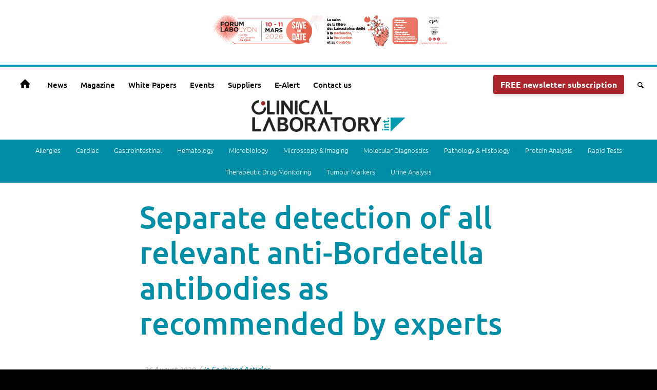

--- FILE ---
content_type: text/html; charset=UTF-8
request_url: https://clinlabint.com/separate-detection-of-all-relevant-anti-bordetella-antibodies-as-recommended-by-experts/
body_size: 35621
content:
<!DOCTYPE html>
<html lang="en-GB" prefix="og: https://ogp.me/ns#" class="html_stretched responsive av-preloader-disabled av-default-lightbox  html_header_top html_logo_center html_bottom_nav_header html_top_nav_header html_menu_center html_custom html_header_sticky_disabled html_header_shrinking_disabled html_mobile_menu_phone html_header_searchicon html_content_align_center html_header_unstick_top_disabled html_header_stretch html_minimal_header html_av-overlay-side html_av-overlay-side-classic html_av-submenu-noclone html_entry_id_5907 av-cookies-consent-show-message-bar av-cookies-cookie-consent-enabled av-cookies-can-opt-out av-cookies-user-silent-accept avia-cookie-check-browser-settings av-no-preview html_text_menu_active ">
<head><meta charset="UTF-8" /><script>if(navigator.userAgent.match(/MSIE|Internet Explorer/i)||navigator.userAgent.match(/Trident\/7\..*?rv:11/i)){var href=document.location.href;if(!href.match(/[?&]nowprocket/)){if(href.indexOf("?")==-1){if(href.indexOf("#")==-1){document.location.href=href+"?nowprocket=1"}else{document.location.href=href.replace("#","?nowprocket=1#")}}else{if(href.indexOf("#")==-1){document.location.href=href+"&nowprocket=1"}else{document.location.href=href.replace("#","&nowprocket=1#")}}}}</script><script>(()=>{class RocketLazyLoadScripts{constructor(){this.v="2.0.3",this.userEvents=["keydown","keyup","mousedown","mouseup","mousemove","mouseover","mouseenter","mouseout","mouseleave","touchmove","touchstart","touchend","touchcancel","wheel","click","dblclick","input","visibilitychange"],this.attributeEvents=["onblur","onclick","oncontextmenu","ondblclick","onfocus","onmousedown","onmouseenter","onmouseleave","onmousemove","onmouseout","onmouseover","onmouseup","onmousewheel","onscroll","onsubmit"]}async t(){this.i(),this.o(),/iP(ad|hone)/.test(navigator.userAgent)&&this.h(),this.u(),this.l(this),this.m(),this.k(this),this.p(this),this._(),await Promise.all([this.R(),this.L()]),this.lastBreath=Date.now(),this.S(this),this.P(),this.D(),this.O(),this.M(),await this.C(this.delayedScripts.normal),await this.C(this.delayedScripts.defer),await this.C(this.delayedScripts.async),this.F("domReady"),await this.T(),await this.j(),await this.I(),this.F("windowLoad"),await this.A(),window.dispatchEvent(new Event("rocket-allScriptsLoaded")),this.everythingLoaded=!0,this.lastTouchEnd&&await new Promise((t=>setTimeout(t,500-Date.now()+this.lastTouchEnd))),this.H(),this.F("all"),this.U(),this.W()}i(){this.CSPIssue=sessionStorage.getItem("rocketCSPIssue"),document.addEventListener("securitypolicyviolation",(t=>{this.CSPIssue||"script-src-elem"!==t.violatedDirective||"data"!==t.blockedURI||(this.CSPIssue=!0,sessionStorage.setItem("rocketCSPIssue",!0))}),{isRocket:!0})}o(){window.addEventListener("pageshow",(t=>{this.persisted=t.persisted,this.realWindowLoadedFired=!0}),{isRocket:!0}),window.addEventListener("pagehide",(()=>{this.onFirstUserAction=null}),{isRocket:!0})}h(){let t;function e(e){t=e}window.addEventListener("touchstart",e,{isRocket:!0}),window.addEventListener("touchend",(function i(o){Math.abs(o.changedTouches[0].pageX-t.changedTouches[0].pageX)<10&&Math.abs(o.changedTouches[0].pageY-t.changedTouches[0].pageY)<10&&o.timeStamp-t.timeStamp<200&&(o.target.dispatchEvent(new PointerEvent("click",{target:o.target,bubbles:!0,cancelable:!0,detail:1})),event.preventDefault(),window.removeEventListener("touchstart",e,{isRocket:!0}),window.removeEventListener("touchend",i,{isRocket:!0}))}),{isRocket:!0})}q(t){this.userActionTriggered||("mousemove"!==t.type||this.firstMousemoveIgnored?"keyup"===t.type||"mouseover"===t.type||"mouseout"===t.type||(this.userActionTriggered=!0,this.onFirstUserAction&&this.onFirstUserAction()):this.firstMousemoveIgnored=!0),"click"===t.type&&t.preventDefault(),this.savedUserEvents.length>0&&(t.stopPropagation(),t.stopImmediatePropagation()),"touchstart"===this.lastEvent&&"touchend"===t.type&&(this.lastTouchEnd=Date.now()),"click"===t.type&&(this.lastTouchEnd=0),this.lastEvent=t.type,this.savedUserEvents.push(t)}u(){this.savedUserEvents=[],this.userEventHandler=this.q.bind(this),this.userEvents.forEach((t=>window.addEventListener(t,this.userEventHandler,{passive:!1,isRocket:!0})))}U(){this.userEvents.forEach((t=>window.removeEventListener(t,this.userEventHandler,{passive:!1,isRocket:!0}))),this.savedUserEvents.forEach((t=>{t.target.dispatchEvent(new window[t.constructor.name](t.type,t))}))}m(){this.eventsMutationObserver=new MutationObserver((t=>{const e="return false";for(const i of t){if("attributes"===i.type){const t=i.target.getAttribute(i.attributeName);t&&t!==e&&(i.target.setAttribute("data-rocket-"+i.attributeName,t),i.target["rocket"+i.attributeName]=new Function("event",t),i.target.setAttribute(i.attributeName,e))}"childList"===i.type&&i.addedNodes.forEach((t=>{if(t.nodeType===Node.ELEMENT_NODE)for(const i of t.attributes)this.attributeEvents.includes(i.name)&&i.value&&""!==i.value&&(t.setAttribute("data-rocket-"+i.name,i.value),t["rocket"+i.name]=new Function("event",i.value),t.setAttribute(i.name,e))}))}})),this.eventsMutationObserver.observe(document,{subtree:!0,childList:!0,attributeFilter:this.attributeEvents})}H(){this.eventsMutationObserver.disconnect(),this.attributeEvents.forEach((t=>{document.querySelectorAll("[data-rocket-"+t+"]").forEach((e=>{e.setAttribute(t,e.getAttribute("data-rocket-"+t)),e.removeAttribute("data-rocket-"+t)}))}))}k(t){Object.defineProperty(HTMLElement.prototype,"onclick",{get(){return this.rocketonclick||null},set(e){this.rocketonclick=e,this.setAttribute(t.everythingLoaded?"onclick":"data-rocket-onclick","this.rocketonclick(event)")}})}S(t){function e(e,i){let o=e[i];e[i]=null,Object.defineProperty(e,i,{get:()=>o,set(s){t.everythingLoaded?o=s:e["rocket"+i]=o=s}})}e(document,"onreadystatechange"),e(window,"onload"),e(window,"onpageshow");try{Object.defineProperty(document,"readyState",{get:()=>t.rocketReadyState,set(e){t.rocketReadyState=e},configurable:!0}),document.readyState="loading"}catch(t){console.log("WPRocket DJE readyState conflict, bypassing")}}l(t){this.originalAddEventListener=EventTarget.prototype.addEventListener,this.originalRemoveEventListener=EventTarget.prototype.removeEventListener,this.savedEventListeners=[],EventTarget.prototype.addEventListener=function(e,i,o){o&&o.isRocket||!t.B(e,this)&&!t.userEvents.includes(e)||t.B(e,this)&&!t.userActionTriggered||e.startsWith("rocket-")||t.everythingLoaded?t.originalAddEventListener.call(this,e,i,o):t.savedEventListeners.push({target:this,remove:!1,type:e,func:i,options:o})},EventTarget.prototype.removeEventListener=function(e,i,o){o&&o.isRocket||!t.B(e,this)&&!t.userEvents.includes(e)||t.B(e,this)&&!t.userActionTriggered||e.startsWith("rocket-")||t.everythingLoaded?t.originalRemoveEventListener.call(this,e,i,o):t.savedEventListeners.push({target:this,remove:!0,type:e,func:i,options:o})}}F(t){"all"===t&&(EventTarget.prototype.addEventListener=this.originalAddEventListener,EventTarget.prototype.removeEventListener=this.originalRemoveEventListener),this.savedEventListeners=this.savedEventListeners.filter((e=>{let i=e.type,o=e.target||window;return"domReady"===t&&"DOMContentLoaded"!==i&&"readystatechange"!==i||("windowLoad"===t&&"load"!==i&&"readystatechange"!==i&&"pageshow"!==i||(this.B(i,o)&&(i="rocket-"+i),e.remove?o.removeEventListener(i,e.func,e.options):o.addEventListener(i,e.func,e.options),!1))}))}p(t){let e;function i(e){return t.everythingLoaded?e:e.split(" ").map((t=>"load"===t||t.startsWith("load.")?"rocket-jquery-load":t)).join(" ")}function o(o){function s(e){const s=o.fn[e];o.fn[e]=o.fn.init.prototype[e]=function(){return this[0]===window&&t.userActionTriggered&&("string"==typeof arguments[0]||arguments[0]instanceof String?arguments[0]=i(arguments[0]):"object"==typeof arguments[0]&&Object.keys(arguments[0]).forEach((t=>{const e=arguments[0][t];delete arguments[0][t],arguments[0][i(t)]=e}))),s.apply(this,arguments),this}}if(o&&o.fn&&!t.allJQueries.includes(o)){const e={DOMContentLoaded:[],"rocket-DOMContentLoaded":[]};for(const t in e)document.addEventListener(t,(()=>{e[t].forEach((t=>t()))}),{isRocket:!0});o.fn.ready=o.fn.init.prototype.ready=function(i){function s(){parseInt(o.fn.jquery)>2?setTimeout((()=>i.bind(document)(o))):i.bind(document)(o)}return t.realDomReadyFired?!t.userActionTriggered||t.fauxDomReadyFired?s():e["rocket-DOMContentLoaded"].push(s):e.DOMContentLoaded.push(s),o([])},s("on"),s("one"),s("off"),t.allJQueries.push(o)}e=o}t.allJQueries=[],o(window.jQuery),Object.defineProperty(window,"jQuery",{get:()=>e,set(t){o(t)}})}P(){const t=new Map;document.write=document.writeln=function(e){const i=document.currentScript,o=document.createRange(),s=i.parentElement;let n=t.get(i);void 0===n&&(n=i.nextSibling,t.set(i,n));const c=document.createDocumentFragment();o.setStart(c,0),c.appendChild(o.createContextualFragment(e)),s.insertBefore(c,n)}}async R(){return new Promise((t=>{this.userActionTriggered?t():this.onFirstUserAction=t}))}async L(){return new Promise((t=>{document.addEventListener("DOMContentLoaded",(()=>{this.realDomReadyFired=!0,t()}),{isRocket:!0})}))}async I(){return this.realWindowLoadedFired?Promise.resolve():new Promise((t=>{window.addEventListener("load",t,{isRocket:!0})}))}M(){this.pendingScripts=[];this.scriptsMutationObserver=new MutationObserver((t=>{for(const e of t)e.addedNodes.forEach((t=>{"SCRIPT"!==t.tagName||t.noModule||t.isWPRocket||this.pendingScripts.push({script:t,promise:new Promise((e=>{const i=()=>{const i=this.pendingScripts.findIndex((e=>e.script===t));i>=0&&this.pendingScripts.splice(i,1),e()};t.addEventListener("load",i,{isRocket:!0}),t.addEventListener("error",i,{isRocket:!0}),setTimeout(i,1e3)}))})}))})),this.scriptsMutationObserver.observe(document,{childList:!0,subtree:!0})}async j(){await this.J(),this.pendingScripts.length?(await this.pendingScripts[0].promise,await this.j()):this.scriptsMutationObserver.disconnect()}D(){this.delayedScripts={normal:[],async:[],defer:[]},document.querySelectorAll("script[type$=rocketlazyloadscript]").forEach((t=>{t.hasAttribute("data-rocket-src")?t.hasAttribute("async")&&!1!==t.async?this.delayedScripts.async.push(t):t.hasAttribute("defer")&&!1!==t.defer||"module"===t.getAttribute("data-rocket-type")?this.delayedScripts.defer.push(t):this.delayedScripts.normal.push(t):this.delayedScripts.normal.push(t)}))}async _(){await this.L();let t=[];document.querySelectorAll("script[type$=rocketlazyloadscript][data-rocket-src]").forEach((e=>{let i=e.getAttribute("data-rocket-src");if(i&&!i.startsWith("data:")){i.startsWith("//")&&(i=location.protocol+i);try{const o=new URL(i).origin;o!==location.origin&&t.push({src:o,crossOrigin:e.crossOrigin||"module"===e.getAttribute("data-rocket-type")})}catch(t){}}})),t=[...new Map(t.map((t=>[JSON.stringify(t),t]))).values()],this.N(t,"preconnect")}async $(t){if(await this.G(),!0!==t.noModule||!("noModule"in HTMLScriptElement.prototype))return new Promise((e=>{let i;function o(){(i||t).setAttribute("data-rocket-status","executed"),e()}try{if(navigator.userAgent.includes("Firefox/")||""===navigator.vendor||this.CSPIssue)i=document.createElement("script"),[...t.attributes].forEach((t=>{let e=t.nodeName;"type"!==e&&("data-rocket-type"===e&&(e="type"),"data-rocket-src"===e&&(e="src"),i.setAttribute(e,t.nodeValue))})),t.text&&(i.text=t.text),t.nonce&&(i.nonce=t.nonce),i.hasAttribute("src")?(i.addEventListener("load",o,{isRocket:!0}),i.addEventListener("error",(()=>{i.setAttribute("data-rocket-status","failed-network"),e()}),{isRocket:!0}),setTimeout((()=>{i.isConnected||e()}),1)):(i.text=t.text,o()),i.isWPRocket=!0,t.parentNode.replaceChild(i,t);else{const i=t.getAttribute("data-rocket-type"),s=t.getAttribute("data-rocket-src");i?(t.type=i,t.removeAttribute("data-rocket-type")):t.removeAttribute("type"),t.addEventListener("load",o,{isRocket:!0}),t.addEventListener("error",(i=>{this.CSPIssue&&i.target.src.startsWith("data:")?(console.log("WPRocket: CSP fallback activated"),t.removeAttribute("src"),this.$(t).then(e)):(t.setAttribute("data-rocket-status","failed-network"),e())}),{isRocket:!0}),s?(t.fetchPriority="high",t.removeAttribute("data-rocket-src"),t.src=s):t.src="data:text/javascript;base64,"+window.btoa(unescape(encodeURIComponent(t.text)))}}catch(i){t.setAttribute("data-rocket-status","failed-transform"),e()}}));t.setAttribute("data-rocket-status","skipped")}async C(t){const e=t.shift();return e?(e.isConnected&&await this.$(e),this.C(t)):Promise.resolve()}O(){this.N([...this.delayedScripts.normal,...this.delayedScripts.defer,...this.delayedScripts.async],"preload")}N(t,e){this.trash=this.trash||[];let i=!0;var o=document.createDocumentFragment();t.forEach((t=>{const s=t.getAttribute&&t.getAttribute("data-rocket-src")||t.src;if(s&&!s.startsWith("data:")){const n=document.createElement("link");n.href=s,n.rel=e,"preconnect"!==e&&(n.as="script",n.fetchPriority=i?"high":"low"),t.getAttribute&&"module"===t.getAttribute("data-rocket-type")&&(n.crossOrigin=!0),t.crossOrigin&&(n.crossOrigin=t.crossOrigin),t.integrity&&(n.integrity=t.integrity),t.nonce&&(n.nonce=t.nonce),o.appendChild(n),this.trash.push(n),i=!1}})),document.head.appendChild(o)}W(){this.trash.forEach((t=>t.remove()))}async T(){try{document.readyState="interactive"}catch(t){}this.fauxDomReadyFired=!0;try{await this.G(),document.dispatchEvent(new Event("rocket-readystatechange")),await this.G(),document.rocketonreadystatechange&&document.rocketonreadystatechange(),await this.G(),document.dispatchEvent(new Event("rocket-DOMContentLoaded")),await this.G(),window.dispatchEvent(new Event("rocket-DOMContentLoaded"))}catch(t){console.error(t)}}async A(){try{document.readyState="complete"}catch(t){}try{await this.G(),document.dispatchEvent(new Event("rocket-readystatechange")),await this.G(),document.rocketonreadystatechange&&document.rocketonreadystatechange(),await this.G(),window.dispatchEvent(new Event("rocket-load")),await this.G(),window.rocketonload&&window.rocketonload(),await this.G(),this.allJQueries.forEach((t=>t(window).trigger("rocket-jquery-load"))),await this.G();const t=new Event("rocket-pageshow");t.persisted=this.persisted,window.dispatchEvent(t),await this.G(),window.rocketonpageshow&&window.rocketonpageshow({persisted:this.persisted})}catch(t){console.error(t)}}async G(){Date.now()-this.lastBreath>45&&(await this.J(),this.lastBreath=Date.now())}async J(){return document.hidden?new Promise((t=>setTimeout(t))):new Promise((t=>requestAnimationFrame(t)))}B(t,e){return e===document&&"readystatechange"===t||(e===document&&"DOMContentLoaded"===t||(e===window&&"DOMContentLoaded"===t||(e===window&&"load"===t||e===window&&"pageshow"===t)))}static run(){(new RocketLazyLoadScripts).t()}}RocketLazyLoadScripts.run()})();</script>

<meta name="robots" content="index, follow" />


<!-- mobile setting -->
<meta name="viewport" content="width=device-width, initial-scale=1">

<!-- Scripts/CSS and wp_head hook -->
<script data-cfasync="false" data-no-defer="1" data-no-minify="1" data-no-optimize="1">var ewww_webp_supported=!1;function check_webp_feature(A,e){var w;e=void 0!==e?e:function(){},ewww_webp_supported?e(ewww_webp_supported):((w=new Image).onload=function(){ewww_webp_supported=0<w.width&&0<w.height,e&&e(ewww_webp_supported)},w.onerror=function(){e&&e(!1)},w.src="data:image/webp;base64,"+{alpha:"UklGRkoAAABXRUJQVlA4WAoAAAAQAAAAAAAAAAAAQUxQSAwAAAARBxAR/Q9ERP8DAABWUDggGAAAABQBAJ0BKgEAAQAAAP4AAA3AAP7mtQAAAA=="}[A])}check_webp_feature("alpha");</script><script data-cfasync="false" data-no-defer="1" data-no-minify="1" data-no-optimize="1">var Arrive=function(c,w){"use strict";if(c.MutationObserver&&"undefined"!=typeof HTMLElement){var r,a=0,u=(r=HTMLElement.prototype.matches||HTMLElement.prototype.webkitMatchesSelector||HTMLElement.prototype.mozMatchesSelector||HTMLElement.prototype.msMatchesSelector,{matchesSelector:function(e,t){return e instanceof HTMLElement&&r.call(e,t)},addMethod:function(e,t,r){var a=e[t];e[t]=function(){return r.length==arguments.length?r.apply(this,arguments):"function"==typeof a?a.apply(this,arguments):void 0}},callCallbacks:function(e,t){t&&t.options.onceOnly&&1==t.firedElems.length&&(e=[e[0]]);for(var r,a=0;r=e[a];a++)r&&r.callback&&r.callback.call(r.elem,r.elem);t&&t.options.onceOnly&&1==t.firedElems.length&&t.me.unbindEventWithSelectorAndCallback.call(t.target,t.selector,t.callback)},checkChildNodesRecursively:function(e,t,r,a){for(var i,n=0;i=e[n];n++)r(i,t,a)&&a.push({callback:t.callback,elem:i}),0<i.childNodes.length&&u.checkChildNodesRecursively(i.childNodes,t,r,a)},mergeArrays:function(e,t){var r,a={};for(r in e)e.hasOwnProperty(r)&&(a[r]=e[r]);for(r in t)t.hasOwnProperty(r)&&(a[r]=t[r]);return a},toElementsArray:function(e){return e=void 0!==e&&("number"!=typeof e.length||e===c)?[e]:e}}),e=(l.prototype.addEvent=function(e,t,r,a){a={target:e,selector:t,options:r,callback:a,firedElems:[]};return this._beforeAdding&&this._beforeAdding(a),this._eventsBucket.push(a),a},l.prototype.removeEvent=function(e){for(var t,r=this._eventsBucket.length-1;t=this._eventsBucket[r];r--)e(t)&&(this._beforeRemoving&&this._beforeRemoving(t),(t=this._eventsBucket.splice(r,1))&&t.length&&(t[0].callback=null))},l.prototype.beforeAdding=function(e){this._beforeAdding=e},l.prototype.beforeRemoving=function(e){this._beforeRemoving=e},l),t=function(i,n){var o=new e,l=this,s={fireOnAttributesModification:!1};return o.beforeAdding(function(t){var e=t.target;e!==c.document&&e!==c||(e=document.getElementsByTagName("html")[0]);var r=new MutationObserver(function(e){n.call(this,e,t)}),a=i(t.options);r.observe(e,a),t.observer=r,t.me=l}),o.beforeRemoving(function(e){e.observer.disconnect()}),this.bindEvent=function(e,t,r){t=u.mergeArrays(s,t);for(var a=u.toElementsArray(this),i=0;i<a.length;i++)o.addEvent(a[i],e,t,r)},this.unbindEvent=function(){var r=u.toElementsArray(this);o.removeEvent(function(e){for(var t=0;t<r.length;t++)if(this===w||e.target===r[t])return!0;return!1})},this.unbindEventWithSelectorOrCallback=function(r){var a=u.toElementsArray(this),i=r,e="function"==typeof r?function(e){for(var t=0;t<a.length;t++)if((this===w||e.target===a[t])&&e.callback===i)return!0;return!1}:function(e){for(var t=0;t<a.length;t++)if((this===w||e.target===a[t])&&e.selector===r)return!0;return!1};o.removeEvent(e)},this.unbindEventWithSelectorAndCallback=function(r,a){var i=u.toElementsArray(this);o.removeEvent(function(e){for(var t=0;t<i.length;t++)if((this===w||e.target===i[t])&&e.selector===r&&e.callback===a)return!0;return!1})},this},i=new function(){var s={fireOnAttributesModification:!1,onceOnly:!1,existing:!1};function n(e,t,r){return!(!u.matchesSelector(e,t.selector)||(e._id===w&&(e._id=a++),-1!=t.firedElems.indexOf(e._id)))&&(t.firedElems.push(e._id),!0)}var c=(i=new t(function(e){var t={attributes:!1,childList:!0,subtree:!0};return e.fireOnAttributesModification&&(t.attributes=!0),t},function(e,i){e.forEach(function(e){var t=e.addedNodes,r=e.target,a=[];null!==t&&0<t.length?u.checkChildNodesRecursively(t,i,n,a):"attributes"===e.type&&n(r,i)&&a.push({callback:i.callback,elem:r}),u.callCallbacks(a,i)})})).bindEvent;return i.bindEvent=function(e,t,r){t=void 0===r?(r=t,s):u.mergeArrays(s,t);var a=u.toElementsArray(this);if(t.existing){for(var i=[],n=0;n<a.length;n++)for(var o=a[n].querySelectorAll(e),l=0;l<o.length;l++)i.push({callback:r,elem:o[l]});if(t.onceOnly&&i.length)return r.call(i[0].elem,i[0].elem);setTimeout(u.callCallbacks,1,i)}c.call(this,e,t,r)},i},o=new function(){var a={};function i(e,t){return u.matchesSelector(e,t.selector)}var n=(o=new t(function(){return{childList:!0,subtree:!0}},function(e,r){e.forEach(function(e){var t=e.removedNodes,e=[];null!==t&&0<t.length&&u.checkChildNodesRecursively(t,r,i,e),u.callCallbacks(e,r)})})).bindEvent;return o.bindEvent=function(e,t,r){t=void 0===r?(r=t,a):u.mergeArrays(a,t),n.call(this,e,t,r)},o};d(HTMLElement.prototype),d(NodeList.prototype),d(HTMLCollection.prototype),d(HTMLDocument.prototype),d(Window.prototype);var n={};return s(i,n,"unbindAllArrive"),s(o,n,"unbindAllLeave"),n}function l(){this._eventsBucket=[],this._beforeAdding=null,this._beforeRemoving=null}function s(e,t,r){u.addMethod(t,r,e.unbindEvent),u.addMethod(t,r,e.unbindEventWithSelectorOrCallback),u.addMethod(t,r,e.unbindEventWithSelectorAndCallback)}function d(e){e.arrive=i.bindEvent,s(i,e,"unbindArrive"),e.leave=o.bindEvent,s(o,e,"unbindLeave")}}(window,void 0),ewww_webp_supported=!1;function check_webp_feature(e,t){var r;ewww_webp_supported?t(ewww_webp_supported):((r=new Image).onload=function(){ewww_webp_supported=0<r.width&&0<r.height,t(ewww_webp_supported)},r.onerror=function(){t(!1)},r.src="data:image/webp;base64,"+{alpha:"UklGRkoAAABXRUJQVlA4WAoAAAAQAAAAAAAAAAAAQUxQSAwAAAARBxAR/Q9ERP8DAABWUDggGAAAABQBAJ0BKgEAAQAAAP4AAA3AAP7mtQAAAA==",animation:"UklGRlIAAABXRUJQVlA4WAoAAAASAAAAAAAAAAAAQU5JTQYAAAD/////AABBTk1GJgAAAAAAAAAAAAAAAAAAAGQAAABWUDhMDQAAAC8AAAAQBxAREYiI/gcA"}[e])}function ewwwLoadImages(e){if(e){for(var t=document.querySelectorAll(".batch-image img, .image-wrapper a, .ngg-pro-masonry-item a, .ngg-galleria-offscreen-seo-wrapper a"),r=0,a=t.length;r<a;r++)ewwwAttr(t[r],"data-src",t[r].getAttribute("data-webp")),ewwwAttr(t[r],"data-thumbnail",t[r].getAttribute("data-webp-thumbnail"));for(var i=document.querySelectorAll("div.woocommerce-product-gallery__image"),r=0,a=i.length;r<a;r++)ewwwAttr(i[r],"data-thumb",i[r].getAttribute("data-webp-thumb"))}for(var n=document.querySelectorAll("video"),r=0,a=n.length;r<a;r++)ewwwAttr(n[r],"poster",e?n[r].getAttribute("data-poster-webp"):n[r].getAttribute("data-poster-image"));for(var o,l=document.querySelectorAll("img.ewww_webp_lazy_load"),r=0,a=l.length;r<a;r++)e&&(ewwwAttr(l[r],"data-lazy-srcset",l[r].getAttribute("data-lazy-srcset-webp")),ewwwAttr(l[r],"data-srcset",l[r].getAttribute("data-srcset-webp")),ewwwAttr(l[r],"data-lazy-src",l[r].getAttribute("data-lazy-src-webp")),ewwwAttr(l[r],"data-src",l[r].getAttribute("data-src-webp")),ewwwAttr(l[r],"data-orig-file",l[r].getAttribute("data-webp-orig-file")),ewwwAttr(l[r],"data-medium-file",l[r].getAttribute("data-webp-medium-file")),ewwwAttr(l[r],"data-large-file",l[r].getAttribute("data-webp-large-file")),null!=(o=l[r].getAttribute("srcset"))&&!1!==o&&o.includes("R0lGOD")&&ewwwAttr(l[r],"src",l[r].getAttribute("data-lazy-src-webp"))),l[r].className=l[r].className.replace(/\bewww_webp_lazy_load\b/,"");for(var s=document.querySelectorAll(".ewww_webp"),r=0,a=s.length;r<a;r++)e?(ewwwAttr(s[r],"srcset",s[r].getAttribute("data-srcset-webp")),ewwwAttr(s[r],"src",s[r].getAttribute("data-src-webp")),ewwwAttr(s[r],"data-orig-file",s[r].getAttribute("data-webp-orig-file")),ewwwAttr(s[r],"data-medium-file",s[r].getAttribute("data-webp-medium-file")),ewwwAttr(s[r],"data-large-file",s[r].getAttribute("data-webp-large-file")),ewwwAttr(s[r],"data-large_image",s[r].getAttribute("data-webp-large_image")),ewwwAttr(s[r],"data-src",s[r].getAttribute("data-webp-src"))):(ewwwAttr(s[r],"srcset",s[r].getAttribute("data-srcset-img")),ewwwAttr(s[r],"src",s[r].getAttribute("data-src-img"))),s[r].className=s[r].className.replace(/\bewww_webp\b/,"ewww_webp_loaded");window.jQuery&&jQuery.fn.isotope&&jQuery.fn.imagesLoaded&&(jQuery(".fusion-posts-container-infinite").imagesLoaded(function(){jQuery(".fusion-posts-container-infinite").hasClass("isotope")&&jQuery(".fusion-posts-container-infinite").isotope()}),jQuery(".fusion-portfolio:not(.fusion-recent-works) .fusion-portfolio-wrapper").imagesLoaded(function(){jQuery(".fusion-portfolio:not(.fusion-recent-works) .fusion-portfolio-wrapper").isotope()}))}function ewwwWebPInit(e){ewwwLoadImages(e),ewwwNggLoadGalleries(e),document.arrive(".ewww_webp",function(){ewwwLoadImages(e)}),document.arrive(".ewww_webp_lazy_load",function(){ewwwLoadImages(e)}),document.arrive("videos",function(){ewwwLoadImages(e)}),"loading"==document.readyState?document.addEventListener("DOMContentLoaded",ewwwJSONParserInit):("undefined"!=typeof galleries&&ewwwNggParseGalleries(e),ewwwWooParseVariations(e))}function ewwwAttr(e,t,r){null!=r&&!1!==r&&e.setAttribute(t,r)}function ewwwJSONParserInit(){"undefined"!=typeof galleries&&check_webp_feature("alpha",ewwwNggParseGalleries),check_webp_feature("alpha",ewwwWooParseVariations)}function ewwwWooParseVariations(e){if(e)for(var t=document.querySelectorAll("form.variations_form"),r=0,a=t.length;r<a;r++){var i=t[r].getAttribute("data-product_variations"),n=!1;try{for(var o in i=JSON.parse(i))void 0!==i[o]&&void 0!==i[o].image&&(void 0!==i[o].image.src_webp&&(i[o].image.src=i[o].image.src_webp,n=!0),void 0!==i[o].image.srcset_webp&&(i[o].image.srcset=i[o].image.srcset_webp,n=!0),void 0!==i[o].image.full_src_webp&&(i[o].image.full_src=i[o].image.full_src_webp,n=!0),void 0!==i[o].image.gallery_thumbnail_src_webp&&(i[o].image.gallery_thumbnail_src=i[o].image.gallery_thumbnail_src_webp,n=!0),void 0!==i[o].image.thumb_src_webp&&(i[o].image.thumb_src=i[o].image.thumb_src_webp,n=!0));n&&ewwwAttr(t[r],"data-product_variations",JSON.stringify(i))}catch(e){}}}function ewwwNggParseGalleries(e){if(e)for(var t in galleries){var r=galleries[t];galleries[t].images_list=ewwwNggParseImageList(r.images_list)}}function ewwwNggLoadGalleries(e){e&&document.addEventListener("ngg.galleria.themeadded",function(e,t){window.ngg_galleria._create_backup=window.ngg_galleria.create,window.ngg_galleria.create=function(e,t){var r=$(e).data("id");return galleries["gallery_"+r].images_list=ewwwNggParseImageList(galleries["gallery_"+r].images_list),window.ngg_galleria._create_backup(e,t)}})}function ewwwNggParseImageList(e){for(var t in e){var r=e[t];if(void 0!==r["image-webp"]&&(e[t].image=r["image-webp"],delete e[t]["image-webp"]),void 0!==r["thumb-webp"]&&(e[t].thumb=r["thumb-webp"],delete e[t]["thumb-webp"]),void 0!==r.full_image_webp&&(e[t].full_image=r.full_image_webp,delete e[t].full_image_webp),void 0!==r.srcsets)for(var a in r.srcsets)nggSrcset=r.srcsets[a],void 0!==r.srcsets[a+"-webp"]&&(e[t].srcsets[a]=r.srcsets[a+"-webp"],delete e[t].srcsets[a+"-webp"]);if(void 0!==r.full_srcsets)for(var i in r.full_srcsets)nggFSrcset=r.full_srcsets[i],void 0!==r.full_srcsets[i+"-webp"]&&(e[t].full_srcsets[i]=r.full_srcsets[i+"-webp"],delete e[t].full_srcsets[i+"-webp"])}return e}check_webp_feature("alpha",ewwwWebPInit);</script>	<style>img:is([sizes="auto" i], [sizes^="auto," i]) { contain-intrinsic-size: 3000px 1500px }</style>
	
				<script type="rocketlazyloadscript" data-rocket-type='text/javascript'>

				function avia_cookie_check_sessionStorage()
				{
					//	FF throws error when all cookies blocked !!
					var sessionBlocked = false;
					try
					{
						var test = sessionStorage.getItem( 'aviaCookieRefused' ) != null;
					}
					catch(e)
					{
						sessionBlocked = true;
					}
					
					var aviaCookieRefused = ! sessionBlocked ? sessionStorage.getItem( 'aviaCookieRefused' ) : null;
					
					var html = document.getElementsByTagName('html')[0];

					/**
					 * Set a class to avoid calls to sessionStorage
					 */
					if( sessionBlocked || aviaCookieRefused )
					{
						if( html.className.indexOf('av-cookies-session-refused') < 0 )
						{
							html.className += ' av-cookies-session-refused';
						}
					}
					
					if( sessionBlocked || aviaCookieRefused || document.cookie.match(/aviaCookieConsent/) )
					{
						if( html.className.indexOf('av-cookies-user-silent-accept') >= 0 )
						{
							 html.className = html.className.replace(/\bav-cookies-user-silent-accept\b/g, '');
						}
					}
				}

				avia_cookie_check_sessionStorage();

			</script>
			
<!-- Search Engine Optimization by Rank Math PRO - https://rankmath.com/ -->
<title>Separate detection of all relevant anti-Bordetella antibodies as recommended by experts - Clinical Laboratory int.</title>
<meta name="robots" content="follow, index, max-snippet:-1, max-video-preview:-1, max-image-preview:large"/>
<link rel="canonical" href="https://clinlabint.com/separate-detection-of-all-relevant-anti-bordetella-antibodies-as-recommended-by-experts/" />
<meta property="og:locale" content="en_GB" />
<meta property="og:type" content="article" />
<meta property="og:title" content="Separate detection of all relevant anti-Bordetella antibodies as recommended by experts - Clinical Laboratory int." />
<meta property="og:url" content="https://clinlabint.com/separate-detection-of-all-relevant-anti-bordetella-antibodies-as-recommended-by-experts/" />
<meta property="og:site_name" content="Clinical Laboratory International" />
<meta property="article:section" content="Featured Articles" />
<meta property="og:updated_time" content="2021-01-08T11:39:36+00:00" />
<meta property="og:image" content="https://clinlabint.com/wp-content/uploads/sites/2/2020/08/25943-Bordetella_Ad_CLI.jpg" />
<meta property="og:image:secure_url" content="https://clinlabint.com/wp-content/uploads/sites/2/2020/08/25943-Bordetella_Ad_CLI.jpg" />
<meta property="og:image:width" content="700" />
<meta property="og:image:height" content="492" />
<meta property="og:image:alt" content="Separate detection of all relevant anti-Bordetella antibodies as recommended by experts" />
<meta property="og:image:type" content="image/jpeg" />
<meta property="article:published_time" content="2020-08-26T09:48:03+00:00" />
<meta property="article:modified_time" content="2021-01-08T11:39:36+00:00" />
<meta name="twitter:card" content="summary_large_image" />
<meta name="twitter:title" content="Separate detection of all relevant anti-Bordetella antibodies as recommended by experts - Clinical Laboratory int." />
<meta name="twitter:image" content="https://clinlabint.com/wp-content/uploads/sites/2/2020/08/25943-Bordetella_Ad_CLI.jpg" />
<script type="application/ld+json" class="rank-math-schema-pro">{"@context":"https://schema.org","@graph":[{"@type":"Organization","@id":"https://clinlabint.com/#organization","name":"Clinical Laboratory International","logo":{"@type":"ImageObject","@id":"https://clinlabint.com/#logo","url":"https://clinlabint.com/wp-content/uploads/sites/2/2020/06/clinlab-logo.png","contentUrl":"https://clinlabint.com/wp-content/uploads/sites/2/2020/06/clinlab-logo.png","caption":"Clinical Laboratory International","inLanguage":"en-GB","width":"400","height":"83"}},{"@type":"WebSite","@id":"https://clinlabint.com/#website","url":"https://clinlabint.com","name":"Clinical Laboratory International","alternateName":"Clinlabint","publisher":{"@id":"https://clinlabint.com/#organization"},"inLanguage":"en-GB"},{"@type":"ImageObject","@id":"https://clinlabint.com/wp-content/uploads/sites/2/2020/08/25943-Bordetella_Ad_CLI.jpg","url":"https://clinlabint.com/wp-content/uploads/sites/2/2020/08/25943-Bordetella_Ad_CLI.jpg","width":"700","height":"492","inLanguage":"en-GB"},{"@type":"WebPage","@id":"https://clinlabint.com/separate-detection-of-all-relevant-anti-bordetella-antibodies-as-recommended-by-experts/#webpage","url":"https://clinlabint.com/separate-detection-of-all-relevant-anti-bordetella-antibodies-as-recommended-by-experts/","name":"Separate detection of all relevant anti-Bordetella antibodies as recommended by experts - Clinical Laboratory int.","datePublished":"2020-08-26T09:48:03+00:00","dateModified":"2021-01-08T11:39:36+00:00","isPartOf":{"@id":"https://clinlabint.com/#website"},"primaryImageOfPage":{"@id":"https://clinlabint.com/wp-content/uploads/sites/2/2020/08/25943-Bordetella_Ad_CLI.jpg"},"inLanguage":"en-GB"},{"@type":"Person","@id":"https://clinlabint.com/suppliers/3wmedia/","name":"3wmedia","url":"https://clinlabint.com/suppliers/3wmedia/","image":{"@type":"ImageObject","@id":"https://secure.gravatar.com/avatar/b675989ef98e5935795c8debc22a997da2f85c277b3c54457a86ec79bc2a054f?s=96&amp;d=mm&amp;r=g","url":"https://secure.gravatar.com/avatar/b675989ef98e5935795c8debc22a997da2f85c277b3c54457a86ec79bc2a054f?s=96&amp;d=mm&amp;r=g","caption":"3wmedia","inLanguage":"en-GB"},"worksFor":{"@id":"https://clinlabint.com/#organization"}},{"@type":"NewsArticle","headline":"Separate detection of all relevant anti-Bordetella antibodies as recommended by experts - Clinical","datePublished":"2020-08-26T09:48:03+00:00","dateModified":"2021-01-08T11:39:36+00:00","articleSection":"Featured Articles","author":{"@id":"https://clinlabint.com/suppliers/3wmedia/","name":"3wmedia"},"publisher":{"@id":"https://clinlabint.com/#organization"},"copyrightYear":"2021","copyrightHolder":{"@id":"https://clinlabint.com/#organization"},"name":"Separate detection of all relevant anti-Bordetella antibodies as recommended by experts - Clinical","@id":"https://clinlabint.com/separate-detection-of-all-relevant-anti-bordetella-antibodies-as-recommended-by-experts/#richSnippet","isPartOf":{"@id":"https://clinlabint.com/separate-detection-of-all-relevant-anti-bordetella-antibodies-as-recommended-by-experts/#webpage"},"image":{"@id":"https://clinlabint.com/wp-content/uploads/sites/2/2020/08/25943-Bordetella_Ad_CLI.jpg"},"inLanguage":"en-GB","mainEntityOfPage":{"@id":"https://clinlabint.com/separate-detection-of-all-relevant-anti-bordetella-antibodies-as-recommended-by-experts/#webpage"}}]}</script>
<!-- /Rank Math WordPress SEO plugin -->

<link rel='dns-prefetch' href='//www.googletagmanager.com' />

<link rel="alternate" type="application/rss+xml" title="Clinical Laboratory int. &raquo; Feed" href="https://clinlabint.com/feed/" />
<link rel="alternate" type="application/rss+xml" title="Clinical Laboratory int. &raquo; Comments Feed" href="https://clinlabint.com/comments/feed/" />
<link rel="alternate" type="application/rss+xml" title="Clinical Laboratory int. &raquo; Separate detection of all relevant anti-Bordetella antibodies as recommended by experts Comments Feed" href="https://clinlabint.com/separate-detection-of-all-relevant-anti-bordetella-antibodies-as-recommended-by-experts/feed/" />
		<!-- This site uses the Google Analytics by MonsterInsights plugin v9.6.1 - Using Analytics tracking - https://www.monsterinsights.com/ -->
		<!-- Note: MonsterInsights is not currently configured on this site. The site owner needs to authenticate with Google Analytics in the MonsterInsights settings panel. -->
					<!-- No tracking code set -->
				<!-- / Google Analytics by MonsterInsights -->
		<!-- clinlabint.com is managing ads with Advanced Ads 2.0.9 – https://wpadvancedads.com/ --><!--noptimize--><script type="rocketlazyloadscript" id="clinl-ready">
			window.advanced_ads_ready=function(e,a){a=a||"complete";var d=function(e){return"interactive"===a?"loading"!==e:"complete"===e};d(document.readyState)?e():document.addEventListener("readystatechange",(function(a){d(a.target.readyState)&&e()}),{once:"interactive"===a})},window.advanced_ads_ready_queue=window.advanced_ads_ready_queue||[];		</script>
		<!--/noptimize--><link data-minify="1" rel='stylesheet' id='avia-grid-css' href='https://clinlabint.com/wp-content/cache/min/2/wp-content/themes/enfold/css/grid.css?ver=1756470593' type='text/css' media='all' />
<link data-minify="1" rel='stylesheet' id='avia-base-css' href='https://clinlabint.com/wp-content/cache/min/2/wp-content/themes/enfold/css/base.css?ver=1756470593' type='text/css' media='all' />
<link data-minify="1" rel='stylesheet' id='avia-layout-css' href='https://clinlabint.com/wp-content/cache/min/2/wp-content/themes/enfold/css/layout.css?ver=1756470593' type='text/css' media='all' />
<link data-minify="1" rel='stylesheet' id='avia-module-audioplayer-css' href='https://clinlabint.com/wp-content/cache/min/2/wp-content/themes/enfold/config-templatebuilder/avia-shortcodes/audio-player/audio-player.css?ver=1756470593' type='text/css' media='all' />
<link data-minify="1" rel='stylesheet' id='avia-module-blog-css' href='https://clinlabint.com/wp-content/cache/min/2/wp-content/themes/enfold/config-templatebuilder/avia-shortcodes/blog/blog.css?ver=1756470593' type='text/css' media='all' />
<link data-minify="1" rel='stylesheet' id='avia-module-postslider-css' href='https://clinlabint.com/wp-content/cache/min/2/wp-content/themes/enfold/config-templatebuilder/avia-shortcodes/postslider/postslider.css?ver=1756470593' type='text/css' media='all' />
<link data-minify="1" rel='stylesheet' id='avia-module-button-css' href='https://clinlabint.com/wp-content/cache/min/2/wp-content/themes/enfold/config-templatebuilder/avia-shortcodes/buttons/buttons.css?ver=1756470593' type='text/css' media='all' />
<link data-minify="1" rel='stylesheet' id='avia-module-buttonrow-css' href='https://clinlabint.com/wp-content/cache/min/2/wp-content/themes/enfold/config-templatebuilder/avia-shortcodes/buttonrow/buttonrow.css?ver=1756470593' type='text/css' media='all' />
<link data-minify="1" rel='stylesheet' id='avia-module-button-fullwidth-css' href='https://clinlabint.com/wp-content/cache/min/2/wp-content/themes/enfold/config-templatebuilder/avia-shortcodes/buttons_fullwidth/buttons_fullwidth.css?ver=1756470593' type='text/css' media='all' />
<link data-minify="1" rel='stylesheet' id='avia-module-catalogue-css' href='https://clinlabint.com/wp-content/cache/min/2/wp-content/themes/enfold/config-templatebuilder/avia-shortcodes/catalogue/catalogue.css?ver=1756470593' type='text/css' media='all' />
<link data-minify="1" rel='stylesheet' id='avia-module-comments-css' href='https://clinlabint.com/wp-content/cache/min/2/wp-content/themes/enfold/config-templatebuilder/avia-shortcodes/comments/comments.css?ver=1756470593' type='text/css' media='all' />
<link data-minify="1" rel='stylesheet' id='avia-module-contact-css' href='https://clinlabint.com/wp-content/cache/min/2/wp-content/themes/enfold/config-templatebuilder/avia-shortcodes/contact/contact.css?ver=1756470593' type='text/css' media='all' />
<link data-minify="1" rel='stylesheet' id='avia-module-slideshow-css' href='https://clinlabint.com/wp-content/cache/min/2/wp-content/themes/enfold/config-templatebuilder/avia-shortcodes/slideshow/slideshow.css?ver=1756470593' type='text/css' media='all' />
<link data-minify="1" rel='stylesheet' id='avia-module-slideshow-contentpartner-css' href='https://clinlabint.com/wp-content/cache/min/2/wp-content/themes/enfold/config-templatebuilder/avia-shortcodes/contentslider/contentslider.css?ver=1756470593' type='text/css' media='all' />
<link data-minify="1" rel='stylesheet' id='avia-module-countdown-css' href='https://clinlabint.com/wp-content/cache/min/2/wp-content/themes/enfold/config-templatebuilder/avia-shortcodes/countdown/countdown.css?ver=1756470593' type='text/css' media='all' />
<link data-minify="1" rel='stylesheet' id='avia-module-gallery-css' href='https://clinlabint.com/wp-content/cache/min/2/wp-content/themes/enfold/config-templatebuilder/avia-shortcodes/gallery/gallery.css?ver=1756470593' type='text/css' media='all' />
<link data-minify="1" rel='stylesheet' id='avia-module-gallery-hor-css' href='https://clinlabint.com/wp-content/cache/min/2/wp-content/themes/enfold/config-templatebuilder/avia-shortcodes/gallery_horizontal/gallery_horizontal.css?ver=1756470593' type='text/css' media='all' />
<link data-minify="1" rel='stylesheet' id='avia-module-maps-css' href='https://clinlabint.com/wp-content/cache/min/2/wp-content/themes/enfold/config-templatebuilder/avia-shortcodes/google_maps/google_maps.css?ver=1756470593' type='text/css' media='all' />
<link data-minify="1" rel='stylesheet' id='avia-module-gridrow-css' href='https://clinlabint.com/wp-content/cache/min/2/wp-content/themes/enfold/config-templatebuilder/avia-shortcodes/grid_row/grid_row.css?ver=1756470593' type='text/css' media='all' />
<link data-minify="1" rel='stylesheet' id='avia-module-heading-css' href='https://clinlabint.com/wp-content/cache/min/2/wp-content/themes/enfold/config-templatebuilder/avia-shortcodes/heading/heading.css?ver=1756470593' type='text/css' media='all' />
<link data-minify="1" rel='stylesheet' id='avia-module-rotator-css' href='https://clinlabint.com/wp-content/cache/min/2/wp-content/themes/enfold/config-templatebuilder/avia-shortcodes/headline_rotator/headline_rotator.css?ver=1756470593' type='text/css' media='all' />
<link data-minify="1" rel='stylesheet' id='avia-module-hr-css' href='https://clinlabint.com/wp-content/cache/min/2/wp-content/themes/enfold/config-templatebuilder/avia-shortcodes/hr/hr.css?ver=1756470593' type='text/css' media='all' />
<link data-minify="1" rel='stylesheet' id='avia-module-icon-css' href='https://clinlabint.com/wp-content/cache/min/2/wp-content/themes/enfold/config-templatebuilder/avia-shortcodes/icon/icon.css?ver=1756470593' type='text/css' media='all' />
<link data-minify="1" rel='stylesheet' id='avia-module-iconbox-css' href='https://clinlabint.com/wp-content/cache/min/2/wp-content/themes/enfold/config-templatebuilder/avia-shortcodes/iconbox/iconbox.css?ver=1756470593' type='text/css' media='all' />
<link data-minify="1" rel='stylesheet' id='avia-module-icongrid-css' href='https://clinlabint.com/wp-content/cache/min/2/wp-content/themes/enfold/config-templatebuilder/avia-shortcodes/icongrid/icongrid.css?ver=1756470593' type='text/css' media='all' />
<link data-minify="1" rel='stylesheet' id='avia-module-iconlist-css' href='https://clinlabint.com/wp-content/cache/min/2/wp-content/themes/enfold/config-templatebuilder/avia-shortcodes/iconlist/iconlist.css?ver=1756470593' type='text/css' media='all' />
<link data-minify="1" rel='stylesheet' id='avia-module-image-css' href='https://clinlabint.com/wp-content/cache/min/2/wp-content/themes/enfold/config-templatebuilder/avia-shortcodes/image/image.css?ver=1756470593' type='text/css' media='all' />
<link data-minify="1" rel='stylesheet' id='avia-module-hotspot-css' href='https://clinlabint.com/wp-content/cache/min/2/wp-content/themes/enfold/config-templatebuilder/avia-shortcodes/image_hotspots/image_hotspots.css?ver=1756470593' type='text/css' media='all' />
<link data-minify="1" rel='stylesheet' id='avia-module-magazine-css' href='https://clinlabint.com/wp-content/cache/min/2/wp-content/themes/enfold/config-templatebuilder/avia-shortcodes/magazine/magazine.css?ver=1756470593' type='text/css' media='all' />
<link data-minify="1" rel='stylesheet' id='avia-module-masonry-css' href='https://clinlabint.com/wp-content/cache/min/2/wp-content/themes/enfold/config-templatebuilder/avia-shortcodes/masonry_entries/masonry_entries.css?ver=1756470593' type='text/css' media='all' />
<link data-minify="1" rel='stylesheet' id='avia-siteloader-css' href='https://clinlabint.com/wp-content/cache/min/2/wp-content/themes/enfold/css/avia-snippet-site-preloader.css?ver=1756470593' type='text/css' media='all' />
<link data-minify="1" rel='stylesheet' id='avia-module-menu-css' href='https://clinlabint.com/wp-content/cache/min/2/wp-content/themes/enfold/config-templatebuilder/avia-shortcodes/menu/menu.css?ver=1756470593' type='text/css' media='all' />
<link data-minify="1" rel='stylesheet' id='avia-modfule-notification-css' href='https://clinlabint.com/wp-content/cache/min/2/wp-content/themes/enfold/config-templatebuilder/avia-shortcodes/notification/notification.css?ver=1756470593' type='text/css' media='all' />
<link data-minify="1" rel='stylesheet' id='avia-module-numbers-css' href='https://clinlabint.com/wp-content/cache/min/2/wp-content/themes/enfold/config-templatebuilder/avia-shortcodes/numbers/numbers.css?ver=1756470593' type='text/css' media='all' />
<link data-minify="1" rel='stylesheet' id='avia-module-portfolio-css' href='https://clinlabint.com/wp-content/cache/min/2/wp-content/themes/enfold/config-templatebuilder/avia-shortcodes/portfolio/portfolio.css?ver=1756470593' type='text/css' media='all' />
<link data-minify="1" rel='stylesheet' id='avia-module-progress-bar-css' href='https://clinlabint.com/wp-content/cache/min/2/wp-content/themes/enfold/config-templatebuilder/avia-shortcodes/progressbar/progressbar.css?ver=1756470593' type='text/css' media='all' />
<link data-minify="1" rel='stylesheet' id='avia-module-promobox-css' href='https://clinlabint.com/wp-content/cache/min/2/wp-content/themes/enfold/config-templatebuilder/avia-shortcodes/promobox/promobox.css?ver=1756470593' type='text/css' media='all' />
<link data-minify="1" rel='stylesheet' id='avia-sc-search-css' href='https://clinlabint.com/wp-content/cache/min/2/wp-content/themes/enfold/config-templatebuilder/avia-shortcodes/search/search.css?ver=1756470593' type='text/css' media='all' />
<link data-minify="1" rel='stylesheet' id='avia-module-slideshow-accordion-css' href='https://clinlabint.com/wp-content/cache/min/2/wp-content/themes/enfold/config-templatebuilder/avia-shortcodes/slideshow_accordion/slideshow_accordion.css?ver=1756470593' type='text/css' media='all' />
<link data-minify="1" rel='stylesheet' id='avia-module-slideshow-feature-image-css' href='https://clinlabint.com/wp-content/cache/min/2/wp-content/themes/enfold/config-templatebuilder/avia-shortcodes/slideshow_feature_image/slideshow_feature_image.css?ver=1756470593' type='text/css' media='all' />
<link data-minify="1" rel='stylesheet' id='avia-module-slideshow-fullsize-css' href='https://clinlabint.com/wp-content/cache/min/2/wp-content/themes/enfold/config-templatebuilder/avia-shortcodes/slideshow_fullsize/slideshow_fullsize.css?ver=1756470593' type='text/css' media='all' />
<link data-minify="1" rel='stylesheet' id='avia-module-slideshow-fullscreen-css' href='https://clinlabint.com/wp-content/cache/min/2/wp-content/themes/enfold/config-templatebuilder/avia-shortcodes/slideshow_fullscreen/slideshow_fullscreen.css?ver=1756470593' type='text/css' media='all' />
<link data-minify="1" rel='stylesheet' id='avia-module-slideshow-ls-css' href='https://clinlabint.com/wp-content/cache/min/2/wp-content/themes/enfold/config-templatebuilder/avia-shortcodes/slideshow_layerslider/slideshow_layerslider.css?ver=1756470593' type='text/css' media='all' />
<link data-minify="1" rel='stylesheet' id='avia-module-social-css' href='https://clinlabint.com/wp-content/cache/min/2/wp-content/themes/enfold/config-templatebuilder/avia-shortcodes/social_share/social_share.css?ver=1756470593' type='text/css' media='all' />
<link data-minify="1" rel='stylesheet' id='avia-module-tabsection-css' href='https://clinlabint.com/wp-content/cache/min/2/wp-content/themes/enfold/config-templatebuilder/avia-shortcodes/tab_section/tab_section.css?ver=1756470593' type='text/css' media='all' />
<link data-minify="1" rel='stylesheet' id='avia-module-table-css' href='https://clinlabint.com/wp-content/cache/min/2/wp-content/themes/enfold/config-templatebuilder/avia-shortcodes/table/table.css?ver=1756470593' type='text/css' media='all' />
<link data-minify="1" rel='stylesheet' id='avia-module-tabs-css' href='https://clinlabint.com/wp-content/cache/min/2/wp-content/themes/enfold/config-templatebuilder/avia-shortcodes/tabs/tabs.css?ver=1756470593' type='text/css' media='all' />
<link data-minify="1" rel='stylesheet' id='avia-module-team-css' href='https://clinlabint.com/wp-content/cache/min/2/wp-content/themes/enfold/config-templatebuilder/avia-shortcodes/team/team.css?ver=1756470593' type='text/css' media='all' />
<link data-minify="1" rel='stylesheet' id='avia-module-testimonials-css' href='https://clinlabint.com/wp-content/cache/min/2/wp-content/themes/enfold/config-templatebuilder/avia-shortcodes/testimonials/testimonials.css?ver=1756470593' type='text/css' media='all' />
<link data-minify="1" rel='stylesheet' id='avia-module-timeline-css' href='https://clinlabint.com/wp-content/cache/min/2/wp-content/themes/enfold/config-templatebuilder/avia-shortcodes/timeline/timeline.css?ver=1756470593' type='text/css' media='all' />
<link data-minify="1" rel='stylesheet' id='avia-module-toggles-css' href='https://clinlabint.com/wp-content/cache/min/2/wp-content/themes/enfold/config-templatebuilder/avia-shortcodes/toggles/toggles.css?ver=1756470594' type='text/css' media='all' />
<link data-minify="1" rel='stylesheet' id='avia-module-video-css' href='https://clinlabint.com/wp-content/cache/min/2/wp-content/themes/enfold/config-templatebuilder/avia-shortcodes/video/video.css?ver=1756470594' type='text/css' media='all' />
<style id='wp-emoji-styles-inline-css' type='text/css'>

	img.wp-smiley, img.emoji {
		display: inline !important;
		border: none !important;
		box-shadow: none !important;
		height: 1em !important;
		width: 1em !important;
		margin: 0 0.07em !important;
		vertical-align: -0.1em !important;
		background: none !important;
		padding: 0 !important;
	}
</style>
<style id='filebird-block-filebird-gallery-style-inline-css' type='text/css'>
ul.filebird-block-filebird-gallery{margin:auto!important;padding:0!important;width:100%}ul.filebird-block-filebird-gallery.layout-grid{display:grid;grid-gap:20px;align-items:stretch;grid-template-columns:repeat(var(--columns),1fr);justify-items:stretch}ul.filebird-block-filebird-gallery.layout-grid li img{border:1px solid #ccc;box-shadow:2px 2px 6px 0 rgba(0,0,0,.3);height:100%;max-width:100%;-o-object-fit:cover;object-fit:cover;width:100%}ul.filebird-block-filebird-gallery.layout-masonry{-moz-column-count:var(--columns);-moz-column-gap:var(--space);column-gap:var(--space);-moz-column-width:var(--min-width);columns:var(--min-width) var(--columns);display:block;overflow:auto}ul.filebird-block-filebird-gallery.layout-masonry li{margin-bottom:var(--space)}ul.filebird-block-filebird-gallery li{list-style:none}ul.filebird-block-filebird-gallery li figure{height:100%;margin:0;padding:0;position:relative;width:100%}ul.filebird-block-filebird-gallery li figure figcaption{background:linear-gradient(0deg,rgba(0,0,0,.7),rgba(0,0,0,.3) 70%,transparent);bottom:0;box-sizing:border-box;color:#fff;font-size:.8em;margin:0;max-height:100%;overflow:auto;padding:3em .77em .7em;position:absolute;text-align:center;width:100%;z-index:2}ul.filebird-block-filebird-gallery li figure figcaption a{color:inherit}

</style>
<link data-minify="1" rel='stylesheet' id='ppress-frontend-css' href='https://clinlabint.com/wp-content/cache/min/2/wp-content/plugins/wp-user-avatar/assets/css/frontend.min.css?ver=1756470594' type='text/css' media='all' />
<link rel='stylesheet' id='ppress-flatpickr-css' href='https://clinlabint.com/wp-content/plugins/wp-user-avatar/assets/flatpickr/flatpickr.min.css?ver=4.16.2' type='text/css' media='all' />
<link rel='stylesheet' id='ppress-select2-css' href='https://clinlabint.com/wp-content/plugins/wp-user-avatar/assets/select2/select2.min.css?ver=6.8.3' type='text/css' media='all' />
<link rel='stylesheet' id='ivory-search-styles-css' href='https://clinlabint.com/wp-content/plugins/add-search-to-menu/public/css/ivory-search.min.css?ver=5.5.11' type='text/css' media='all' />
<link data-minify="1" rel='stylesheet' id='avia-scs-css' href='https://clinlabint.com/wp-content/cache/min/2/wp-content/themes/enfold/css/shortcodes.css?ver=1756470594' type='text/css' media='all' />
<link data-minify="1" rel='stylesheet' id='avia-popup-css-css' href='https://clinlabint.com/wp-content/cache/min/2/wp-content/themes/enfold/js/aviapopup/magnific-popup.css?ver=1756470594' type='text/css' media='screen' />
<link data-minify="1" rel='stylesheet' id='avia-lightbox-css' href='https://clinlabint.com/wp-content/cache/min/2/wp-content/themes/enfold/css/avia-snippet-lightbox.css?ver=1756470594' type='text/css' media='screen' />
<link data-minify="1" rel='stylesheet' id='avia-widget-css-css' href='https://clinlabint.com/wp-content/cache/min/2/wp-content/themes/enfold/css/avia-snippet-widget.css?ver=1756470594' type='text/css' media='screen' />
<link data-minify="1" rel='stylesheet' id='avia-dynamic-css' href='https://clinlabint.com/wp-content/cache/min/2/wp-content/uploads/sites/2/dynamic_avia/clinlab.css?ver=1756470594' type='text/css' media='all' />
<link data-minify="1" rel='stylesheet' id='avia-custom-css' href='https://clinlabint.com/wp-content/cache/min/2/wp-content/themes/enfold/css/custom.css?ver=1756470594' type='text/css' media='all' />
<link data-minify="1" rel='stylesheet' id='avia-style-css' href='https://clinlabint.com/wp-content/cache/min/2/wp-content/themes/clinlab/style.css?ver=1756470594' type='text/css' media='all' />
<link data-minify="1" rel='stylesheet' id='popup-maker-site-css' href='https://clinlabint.com/wp-content/cache/min/2/wp-content/uploads/sites/2/pum/pum-site-styles-2.css?ver=1756470594' type='text/css' media='all' />
<link data-minify="1" rel='stylesheet' id='avia-cookie-css-css' href='https://clinlabint.com/wp-content/cache/min/2/wp-content/themes/enfold/css/avia-snippet-cookieconsent.css?ver=1756470594' type='text/css' media='screen' />
<link data-minify="1" rel='stylesheet' id='scss-css' href='https://clinlabint.com/wp-content/cache/min/2/wp-content/cache/busting/2/sccss.css?ver=1756470594' type='text/css' media='all' />
<script type="rocketlazyloadscript" data-rocket-type="text/javascript" data-rocket-src="https://clinlabint.com/wp-includes/js/jquery/jquery.min.js?ver=3.7.1" id="jquery-core-js"></script>
<script type="rocketlazyloadscript" data-rocket-type="text/javascript" data-rocket-src="https://clinlabint.com/wp-includes/js/jquery/jquery-migrate.min.js?ver=3.4.1" id="jquery-migrate-js"></script>
<script type="rocketlazyloadscript" data-rocket-type="text/javascript" data-rocket-src="https://clinlabint.com/wp-content/plugins/wp-user-avatar/assets/flatpickr/flatpickr.min.js?ver=4.16.2" id="ppress-flatpickr-js"></script>
<script type="rocketlazyloadscript" data-rocket-type="text/javascript" data-rocket-src="https://clinlabint.com/wp-content/plugins/wp-user-avatar/assets/select2/select2.min.js?ver=4.16.2" id="ppress-select2-js"></script>
<script type="rocketlazyloadscript" data-rocket-type="text/javascript" data-rocket-src="https://clinlabint.com/wp-content/themes/enfold/js/avia-compat.js?ver=4.7.5" id="avia-compat-js"></script>

<!-- Google tag (gtag.js) snippet added by Site Kit -->

<!-- Google Analytics snippet added by Site Kit -->
<script type="rocketlazyloadscript" data-rocket-type="text/javascript" data-rocket-src="https://www.googletagmanager.com/gtag/js?id=G-XNB1DQJFF3" id="google_gtagjs-js" async></script>
<script type="rocketlazyloadscript" data-rocket-type="text/javascript" id="google_gtagjs-js-after">
/* <![CDATA[ */
window.dataLayer = window.dataLayer || [];function gtag(){dataLayer.push(arguments);}
gtag("set","linker",{"domains":["clinlabint.com"]});
gtag("js", new Date());
gtag("set", "developer_id.dZTNiMT", true);
gtag("config", "G-XNB1DQJFF3");
/* ]]> */
</script>

<!-- End Google tag (gtag.js) snippet added by Site Kit -->
<link rel="https://api.w.org/" href="https://clinlabint.com/wp-json/" /><link rel="alternate" title="JSON" type="application/json" href="https://clinlabint.com/wp-json/wp/v2/posts/5907" /><link rel="EditURI" type="application/rsd+xml" title="RSD" href="https://clinlabint.com/xmlrpc.php?rsd" />
<link rel='shortlink' href='https://clinlabint.com/?p=5907' />
<link rel="alternate" title="oEmbed (JSON)" type="application/json+oembed" href="https://clinlabint.com/wp-json/oembed/1.0/embed?url=https%3A%2F%2Fclinlabint.com%2Fseparate-detection-of-all-relevant-anti-bordetella-antibodies-as-recommended-by-experts%2F" />
<link rel="alternate" title="oEmbed (XML)" type="text/xml+oembed" href="https://clinlabint.com/wp-json/oembed/1.0/embed?url=https%3A%2F%2Fclinlabint.com%2Fseparate-detection-of-all-relevant-anti-bordetella-antibodies-as-recommended-by-experts%2F&#038;format=xml" />
<meta name="generator" content="Site Kit by Google 1.157.0" /><!-- Google Tag Manager -->
<script type="rocketlazyloadscript">(function(w,d,s,l,i){w[l]=w[l]||[];w[l].push({'gtm.start':
new Date().getTime(),event:'gtm.js'});var f=d.getElementsByTagName(s)[0],
j=d.createElement(s),dl=l!='dataLayer'?'&l='+l:'';j.async=true;j.src=
'https://www.googletagmanager.com/gtm.js?id='+i+dl;f.parentNode.insertBefore(j,f);
})(window,document,'script','dataLayer','GTM-MJRWW6Q');</script>
<!-- End Google Tag Manager --><link rel="profile" href="https://gmpg.org/xfn/11" />
<link rel="alternate" type="application/rss+xml" title="Clinical Laboratory int. RSS2 Feed" href="https://clinlabint.com/feed/" />
<link rel="pingback" href="https://clinlabint.com/xmlrpc.php" />

<style type='text/css' media='screen'>
 #top #header_main > .container, #top #header_main > .container .main_menu  .av-main-nav > li > a, #top #header_main #menu-item-shop .cart_dropdown_link{ height:100px; line-height: 100px; }
 .html_top_nav_header .av-logo-container{ height:100px;  }
 .html_header_top.html_header_sticky #top #wrap_all #main{ padding-top:150px; } 
</style>
<!--[if lt IE 9]><script src="https://clinlabint.com/wp-content/themes/enfold/js/html5shiv.js"></script><![endif]-->
<link rel="icon" href="https://clinlabint.com/wp-content/uploads/sites/2/2020/08/favicon.png" type="image/png">
<style id="sccss">/* Voer hier je aangepaste CSS in */
/* #main .av-section-bottom-logo::before {
	position: absolute;
	bottom: -212px;
	right: 15px;
	z-index: 999;
	
	display: block;
	width: 100px;
	height: 170px;
	
	background-image: url('/wp-content/uploads/sites/4/2020/10/45-year.png');
	background-position: top center;
	background-repeat: no-repeat;
	background-size: cover;
	
	content: '';
} */
/* .home #main .av-section-bottom-logo::before {
	bottom: -257px;
	right: 100px;
} */

@media only screen and (max-width: 767px) {
	/* #main .av-section-bottom-logo::before {
		bottom: -143px;
		
		width: 50px;
		height: 85px;
	} */
	/* body:not(.home) #main .av-section-bottom-logo::before { bottom: -86px; } */
	/* .home #main .av-section-bottom-logo::before {
		bottom: -172px;
	} */
}

.header_color .main_menu .menu ul li a:hover,
.header_color .av-subnav-menu ul a:hover {
	color: #FFFFFF !important;
}

.single_toggle .toggler:hover {
	background-color: #FFFFFF !important;
	color: #008da6 !important;
}
.single_toggle .toggle_content { background-color: #FFFFFF !important; }

.slide-image {
	background-image: url('/wp-content/uploads/sites/2/2021/01/cli_post_placeholder.jpg') !important;
	background-size: cover !important;
	border: 1px solid #e0f0f0 !important;
}
.slide-image .fallback-post-type-icon {
	display: none;
}

.post-entry .small-preview {
	width: 130px !important;
	height: 130px !important;
	
	background-image: url('/wp-content/uploads/sites/2/2021/01/cli_post_placeholder.jpg') !important;
	background-position: center center !important;
	background-repeat: no-repeat !important;
	background-size: 100% auto !important;
	background-color: transparent !important;
	border: 1px solid #e0f0f0 !important;
}
.home .post-entry .small-preview {
	width: 80px !important;
	height: 80px !important;
}
.home .post-entry .small-preview .iconfont { display: none !important; }

/* POPUP */
.pum-theme-lightbox .pum-title {
    display: none;
}
.pum-theme-lightbox .pum-container {
	border: 4px solid #000000;
}
.pum-theme-lightbox .pum-content {
    padding: 15px 0 0
}
.pum-theme-lightbox .pum-content a {
    padding: 10px 20px 12px;
    background: #008da6;
    border-radius: 3px;
    color: #fff;
    font-weight: bold;
    margin: 10px 0 0;
    display: inline-block;
    transition: all 0.5s ease;
    text-decoration: none;
}
.pum-theme-lightbox .pum-content a:hover {
    background: #000000;
}

/* HEADER */
.html_top_nav_header.html_minimal_header #header_main #header_main_alternate {
    border-top: 4px solid #009ab1;
}
.av-section-bottom-logo { position: relative; }
@media only screen and (max-width: 767px) {
	.av-section-bottom-logo {
	  z-index: 999;
		
		border-top: 4px solid #009ab1;
	}
}
@media only screen and (max-width: 580px) {
	.av-section-bottom-logo {
		border-bottom: 20px solid #009ab1 !important;
	}
}

/* body:not(.home) */ .av-section-bottom-logo {
	padding: 15px 0;
}
/* body:not(.home) */ .av-section-bottom-logo .av-logo-container {
	height: auto !important;
}
/* body:not(.home) */ .av-section-bottom-logo .logo {
	max-width: 300px;
}

/* .home .av-section-bottom-logo.header_color .av-logo-container {
	top: 45px;
} */
#top.home span.logo {
	z-index: 100;	
}
#top #main .title_container { display: none; }
#top .title_container .container {
	padding: 10px 12px;
	min-height: 40px;
}
.title_container .container > h1.main-title.entry-title {
    display: none;
}
@media only screen and (max-width: 767px) {
 .responsive #top.home #wrap_all .av-logo-container {
		height: 100px;
    top: 20px;
	}
	.responsive #top .logo {
			width: 70%!important;
	}
}
/* .home .av-section-bottom-logo.header_color::after {
    content: '';
    position: absolute;
    height: 88px;
    background: transparent url('https://clinlabint.com/wp-content/uploads/sites/2/2020/06/bar.png') 100% 0 no-repeat;
    width: 100%;
    right: 0;
		z-index: 10;
} */

/* ADS */
.ads-widget { padding: 5px 0; }

.AdWidget_ImageWidget { display: none; }
.home .clinl-widget { 
	display: flex;
	justify-content: center;
	margin: 0 15px;
}
.block-grey,
.sponsored-links {
    background: #F1F1F1;
    display: block;
		padding: 30px;
}
.sponsored-links .sponsor-block {
    font-size: 16px;
		transition: all 0.5s ease;
}
.sponsored-links .sponsor-block p em {
    font-size: 13px;
    color: #888;
    text-decoration: underline;
}
.sponsored-links .sponsor-block p {
    line-height: 22px!important;
}
.sponsored-links .sponsor-block p a {
    color: #000;
    font-weight: 500;
}
.sponsored-links .sponsor-block:hover {
		opacity: 0.6;
}
.sponsored-links .sponsor-block a:hover {
	text-decoration: none;
}


/* MENU */
#top #header .av-main-nav { display: flex; }
#top #header .av-main-nav li.gap { margin-right:auto; }

#top #header .av-main-nav {
    margin-top:10px;
}
#top #header .av-main-nav > li > a {
    font-weight: 500!important;
    font-size: 15px!important;
		transition: all 0.25s ease;
}
#top #header .av-main-nav > li > a:hover {
		opacity: 0.7;	
}
#top #header .av-main-nav > li.bigger > a {
    font-size: 16px!important;
    font-weight: 600!important;
}

#top #header .av-main-nav > li.av-menu-button a .avia-menu-text {
    background: #fff;
    color: #C80010;
    box-shadow: 0px 3px 6px rgba(0, 0, 0, 0.15);
    border: 0;
    border-radius: 3px;
    padding: 8px 14px;
}
/* body:not(.home) */ #header .av-main-nav > li.av-menu-button a .avia-menu-text {
	background: #AC252B !important;
	
	color: #FFFFFF !important;
}

#top #header .av-main-nav > li.menu-item-search-dropdown > a {
    font-size:20px;
}

#top .header_color .main_menu .menu ul li>a:hover { color: #FFFFFF; }

@media only screen and (max-width: 767px) {
	.responsive #top #main .av-logo-container .main_menu {
			z-index: 999;
	}
}

/* Search */
#top .av_minimal_header #s {
	background: #f3f3f3;
}

/* SUBMENU CATS */
/* #top:not(.home) */ #top .av-submenu-container {
	min-height: 0 !important;
	background: #009ab1;
}
/* #top.home .av-submenu-container {
		top: 90px!important;
    border: none!important;
    background: none;
} */
@media only screen and (max-width: 580px) {
	.av-submenu-container { display: none !important; }
}

html #top .av-submenu-container .container {
	max-width: 100%;
	padding: 0 40px!Important;
}

#top .av-subnav-menu > li { padding: 10px 0 !important; }

#top .av-submenu-container .menu-item a {
	padding: 0 15px;
	background: none;
	border: none;
	
	font-weight: lighter;
}

/* Menu bar categories */
#main > .widget_nav_menu {
    position: absolute;
    z-index: 11;
		width: 100%;
    padding: 0;
}

@media only screen and (max-width: 1200px) {
	#main > .widget_nav_menu {
		display: none;
	}
}
#main > .widget_nav_menu .menu {    
		display: flex;
		justify-content: center;
		background: #008da6;
		flex-wrap: wrap;
}
#main > .widget_nav_menu .menu li {   
	padding: 10px 0;
  font-size: 13px;
}
#main > .widget_nav_menu .menu li a {
	padding: 0 15px;
	
	font-weight: lighter;
	line-height: 22px;
	color: #fff;
}
#main > .widget_nav_menu .menu li a:hover {    opacity: 0.7;}

/* TITLES */
#top .av-special-heading:not(.blockquote) {
	display: flex;
	padding-bottom: 40px!important;
}
#top .av-special-heading:not(.blockquote) .av-special-heading-tag {
	position: relative;
	float: left;
	text-decoration: none;
	font-style: normal;
	font-family: inherit;
	font-size: 36px;
	font-weight: 500!important;
}
#top .av-special-heading:not(.blockquote) .av-special-heading-tag::after {
    content: '';
    position: absolute;
    left: -100vw;
    right: 0;
    bottom: -30px;
    display: block;
    border-bottom: 2px solid;
}
.post-entry .post-meta-author {
    display: block;
    margin: -40px 0 30px;
}

/* News alert */
.av-rotator-container .av-rotator-text {
    margin-top: 15px;
    font-size: 18px;
    line-height: 24px;
}

/* HOME */
.banner-content-home .template-page.content {
    vertical-align: bottom !important;
}

.banner-home { margin-top: -50px; }

@media only screen and (max-width: 767px) {
	.banner-home .avia-slideshow-inner,
	.banner-home .av_slideshow_full li img {
		height: 650px !important;
	}
	.banner-home .banner-content {
    margin-top: 170px;
	}
	.banner-home .banner-image {
    margin: 30px 0 0;
	}
	
	.banner-content-home { margin-top: -650px !important; }
	.banner-content-home .container { height: 650px !important; }
	.banner-content-home .template-page.content {
		vertical-align: middle !important;
	}
}


/* SLIDER */
.home-banner-section .content { padding-bottom: 0 !important; }
.home-banner-section .avia-slideshow { margin-bottom: 0 !important; }
.home-banner-section .avia-slideshow li img { border-radius: 0; }
.home-banner-section .avia-slideshow { position: relative; }
.home-banner-section .avia-slideshow::after {
	position: absolute;
	top: 0;
	right: 0;
	bottom: 0;
	left: 0;
	z-index: 10;
	
	width: 100%;
	height: 100%;
	
	background-color: rgba(0,0,0,.3);
	content: '';
}

.home-banner-section .home-banner-content .av_textblock_section {
	position: relative;
	z-index: 10;
	
	max-width: 465px;
	margin: -304px 0 0 0;
	padding: 15px 15px 0 15px;
}
.home-banner-section .home-banner-content .home-banner-text p { margin-top: 0; }

@media only screen and (max-width: 580px) {
	.home-banner-section .home-banner-content .av_textblock_section {
		margin: 0;
	}
	.home-banner-section .home-banner-content .home-banner-text h1 { color: #008da6; }
	.home-banner-section .home-banner-content .home-banner-text * { color: #000000; }
}

.home-banner-section .home-banner-content .home-banner-buttons {
	position: relative;
	z-index: 10;
	
	padding: 0 15px 15px 15px;
}
.home-banner-section .home-banner-content .home-banner-image {
	position: absolute;
	right: 25px;
	bottom: -37px;
	z-index: 10;
	
	max-width: 175px;
}

#top .avia-content-slider {overflow: visible;}
.avia-slideshow-arrows.avia-slideshow-controls {
    position: absolute;
    top: -30px;
    right: 0;
    width: 70px;
}
#top .avia-content-slider.avia-smallarrow-slider .avia-slideshow-arrows {
    top: -30px;
    width: 70px;
}
@media only screen and (max-width: 767px) {
	
	.avia-slideshow-arrows.avia-slideshow-controls,
	#top .avia-content-slider.avia-smallarrow-slider .avia-slideshow-arrows {
		top: -5px;	
	}
}
#top .avia-content-slider .avia-slideshow-arrows a,
#top .avia-content-slider.avia-smallarrow-slider .avia-slideshow-arrows a {
    opacity: 1;
    top: 0;
    height: 30px;
    line-height: 30px;
    color: #ccc;
    width: 35px;
}
#top .avia-content-slider .avia-slideshow-arrows a:hover {
    color:#008da6;
}
#top .avia-content-slider .avia-slideshow-arrows a:before,
#top .avia-content-slider.avia-smallarrow-slider .avia-slideshow-arrows a:before{
    line-height: 10px;
    background: none;
}
#top .avia-content-slider .avia-content-slider-inner .slide-image img {
    width: 100%;
    border-radius: 0;
}
#top .avia-content-slider .avia-content-slider-inner .slide-image {
    border-radius: 0;
    position: relative;
    border: none;	  
}
/* @media only screen and (min-width: 768px) {
	#top .avia-content-slider .avia-content-slider-inner .slide-image {
			height: 11.5vw;
	}
}
@media only screen and (min-width: 1400px) {
	#top .avia-content-slider .avia-content-slider-inner .slide-image {
			height: 150px;
	}
} */
#top .avia-content-slider .avia-content-slider-inner .slide-image .fallback-post-type-icon { 
		color: #222;	
}
#top .avia-content-slider .avia-content-slider-inner .slide-image:after {
	 content: "";
	 position: absolute;
	 bottom: 0;
	 right: 0;
	 border-bottom: 25px solid white;
	 border-left: 25px solid #543e3e00;
	 border-right: 25px solid white;
	 border-top: 25px solid transparent;
}
#top #wrap_all .avia-content-slider .slide-content .entry-content-header .slide-entry-title {
    font-size: 16px;
    font-weight: 500;
    line-height: 20px;
    margin-top: 0;
}
#top .avia-content-slider .slide-content .slide-meta {
		padding: 0;
    margin: 15px 0 3px;
    line-height: 20px;
}
#top .avia-content-slider .slide-meta .tags, 
#top .avia-content-slider .slide-meta .tags a {
    color: #888;
    font-size: 14px;
    font-style: italic;
}
#top .avia-content-slider .slide-meta .tags a {
    text-decoration: underline;
}
.slide-content .slide-meta .slide-meta-comments {
    display: none;
}
.slide-content .slide-meta .slide-meta-del {
    display: none;
}
.slide-content  .slide-meta .slide-meta-time,
.slide-content  .slide-meta .blog-categories {
		color: #888;
    font-size: 13px;
    font-style: italic;
    font-weight: 500;
}
.slide-content  .slide-meta .blog-categories a {
    color: #888;
		text-decoration: underline;
}
.slide-content  .slide-meta .blog-categories a:hover {
    color: #222;
}
.slide-content  .slide-meta .blog-categories::after {
	content: ',';
	margin-left: -3px;
  margin-right: 4px;
}
#top .avia-content-slider .entry-content {
	  line-height: 24px;
    color: #222;
}
#top .avia-content-slider.corona-slider .slide-content {
		display: flex;
    flex-direction: column-reverse;
}
#top .avia-content-slider.corona-slider .entry-content {
	display: none;	
}
#top .avia-content-slider.productslider .entry-content {
	display: inherit;	
}

/* Blog items home */
#top #main .av-alb-blogposts.template-blog {
    margin-top: 20px;
}
#top #main .av-alb-blogposts.template-blog .entry-content-header {
    display: flex;
    flex-direction: column-reverse;
    margin-top: 4px;
}
#top #main .av-alb-blogposts.template-blog .blog-meta {
    float: left;
    margin: 0px 20px 0 0;
}
#top #main .av-alb-blogposts.template-blog .blog-meta .iconfont {
	background: #e2e2e2;
}
#top #main .av-alb-blogposts.template-blog .blog-meta a.small-preview img {
    border-radius: 0!important;
}
#top #main .av-alb-blogposts.template-blog .blog-meta a {
    border-radius: 0;
}
#top #main .av-alb-blogposts.template-blog .blog-meta a:hover {
		opacity: 0.7;
}	
#top #main .av-alb-blogposts.template-blog .post .entry-content-wrapper {
    margin: 0;
}
#top #main .av-alb-blogposts.template-blog .entry-content-header h2.post-title.entry-title {
    font-size: 18px;
    font-weight:500;
    margin: 4px 0 0;
    padding: 0;
}
#top #main .av-alb-blogposts.template-blog .entry-content-header h2.post-title.entry-title a:hover {
		opacity: 0.7;
}
#top #main .av-alb-blogposts.template-blog .post-meta-infos .minor-meta {
    margin-right: 5px;
    font-size: 14px;
	  font-style: italic;
	  font-weight: 500;
}
#top #main .av-alb-blogposts.template-blog .entry-content-header .post-meta-infos .tags a {
    color: #888;
    text-decoration: underline;
    font-weight: 500;
	  font-size: 14px;
}
#top #main .av-alb-blogposts.template-blog .entry-content-header .post-meta-infos {
    font-style: italic;
    font-size: 14px!important;
    color: #888;
    line-height: 20px;
    margin: 5px 0 -7px;
}
/* cats uitzetten */
#top #main .blog-categories.minor-meta {
    display: none;
}
#top #main .av-alb-blogposts.template-blog .post-meta-infos .minor-meta,
#top #main .av-alb-blogposts.template-blog .post-meta-infos .minor-meta a {
    color: #888;
}
#top #main .av-alb-blogposts.template-blog .post-meta-infos .minor-meta a {
    text-decoration: underline;
}
#top #main .av-alb-blogposts.template-blog .post-meta-infos .text-sep,
#top #main .av-alb-blogposts.template-blog .post-meta-infos .comment-container,
#top #main .av-alb-blogposts.template-blog .post-meta-infos .blog-author {
    display: none;
}
#top #main .av-alb-blogposts.template-blog .entry-content p {
   margin-top: 0;
   line-height: 24px;
   font-size:16px;
}

/* 2 column blog overview */
#top #main .two-column.av-alb-blogposts.template-blog {
    display: flex;
    flex-wrap: wrap;
}
#top #main .two-column.av-alb-blogposts.template-blog article.post-entry {
    width: 45%;
    margin-right: 5%;
}
@media only screen and (max-width: 767px) {
	#top #main .two-column.av-alb-blogposts.template-blog article.post-entry {
    width: 100%;
    margin-right: 0;
	}
}
#top #main .two-column.av-alb-blogposts.template-blog .entry-content-header a {
	font-size: 16px;
}
#top #main .two-column.av-alb-blogposts.template-blog .entry-content {
	display: none;
}
#top #main .two-column.av-alb-blogposts.template-blog .post_delimiter {
    border: none;
}

/* hover images */
#top .image-overlay .image-overlay-inside::before {
	content: "\e803";
    border-radius: 0;
    height: 40px;
    width: 40px;
    line-height: 40px;
    left: 50%;
    top: 50%;
    margin: -20px 0 0 -20px;
    font-size: 18px;
		box-shadow: 0 2px 5px rgba(0, 0, 0, 0.75);
}

/* home logo slider */
.home .avia-logo-element-container {
    border: 1px solid #e8e8e8!important;
    padding: 20px;
}

/* productslider */
#top .productslider article.slide-entry {
    display: flex;
		margin-top: 40px;
}
#top .avia-content-slider.productslider .avia-content-slider-inner .slide-image {
    width: 350px;
    margin: 0 30px 0 0;
}
@media only screen and (max-width: 767px) {
	#top .productslider article.slide-entry {
			flex-wrap: wrap;
	}
	#top .avia-content-slider.productslider .avia-content-slider-inner .slide-image {
		width: 100%;
		margin: 15px 0;
	}
}
#top .avia-content-slider.productslider .avia-content-slider-inner .slide-content {
	width: 500px;
}
#top .alternate_color .avia-content-slider .avia-slideshow-arrows a {
	color: #fff;
}
#top .alternate_color .avia-content-slider .avia-slideshow-arrows a:hover {
	color: #ccc;	
}
#top .alternate_color .avia-content-slider .avia-content-slider-inner .slide-image:after {
    border-bottom: 25px solid #008da6;
    border-right: 25px solid #008da6;
}
#top .alternate_color .image-overlay {
    background: none;
}
#top .alternate_color .avia-content-slider .entry-content {
	color: #fff;
}
#top #wrap_all .avia-content-slider.productslider .slide-content .entry-content-header .slide-entry-title {
	margin: 0 0 15px;
}
#top #wrap_all .avia-content-slider.productslider .slide-content .slide-meta {
	display: none;
}
#top #wrap_all .avia-content-slider.productslider .slide-content a.more-link {
		background: #fff;
    color: #008da6;
    box-shadow: 0px 3px 6px rgba(0, 0, 0, 0.15);
    border-radius: 3px;
    border-width: 1px;
    padding-left: 25px;
    padding-right: 25px;
    padding-top: 6px;
    padding-bottom: 6px;
    font-size: 16px;
    font-weight: bold;
    margin-top: 25px;
		transition: all 0.5s ease;
}
#top #wrap_all .avia-content-slider.productslider .slide-content a.more-link:hover {
		text-decoration: none;	
		background: #00697b;
    color: #fff;
}

/* magazine overview product news */
.entry-content-wrapper .av-magazine  time.av-magazine-time {
    display: none;
}
.entry-content-wrapper .av-magazine .av-magazine-entry .av-magazine-content-wrap {
    border: none;
}
.entry-content-wrapper .av-magazine .av-magazine-entry .av-magazine-content-wrap .av-magazine-title {
    font-size: 16px;
    font-weight: 500!important;
    transition: opacity 0.5s ease;
}
.entry-content-wrapper .av-magazine .av-magazine-entry .av-magazine-content-wrap .av-magazine-title:hover {
    opacity: 0.6;
}

/* partner slider */
.partner-slider .slide-entry-title.hide {    display: none; }
.partner-slider .slide-entry .entry-content a {    text-decoration: underline; }
.partner-slider .slide-entry .entry-content a:hover {    color: #127486!important; }
.partner-slider .slide-entry .entry-content {    font-weight: 500; }

@media only screen and (max-width: 767px) {
	.responsive #top #wrap_all .slide-entry-wrap .slide-entry {
		width: 100%;
		margin: 0;
	}
}

/* buttons */
#top a.avia-button.avia-color-theme-color,
#top a.avia-button.avia-color-custom {
	  box-shadow: 0px 3px 6px rgba(0, 0, 0, 0.15);
}
#top a.avia-button.avia-color-light {
    background: #fff;
    color: #000;
    box-shadow: 0px 3px 6px rgba(0, 0, 0, 0.15);
}
#top a.avia-button.avia-color-theme-color-subtle {
    padding: 0;
    background: none;
    border: none;
}
#top a.avia-button.avia-color-theme-color-subtle .avia_iconbox_title {
    text-decoration: underline;
}

/* Blog post */
#top.single-post .fullsize .entry-content-header .post-title {
    font-size: 60px;
    line-height: 69px;
    font-weight: 500!important;
    text-align: left;
    margin-top: 50px;
}
@media only screen and (max-width: 767px) {
	#top.single-post .fullsize .entry-content-header .post-title {
			font-size: 40px;
			line-height: 49px;
	}
}
#top.single-post .fullsize .template-blog .post-entry {
    display: flex;
    flex-direction: column-reverse;
}
#top.single-post .single-small.with-slider .small-preview {
    border-radius: 100%;
		margin-bottom: 50px;
}

#top.single-post .fullsize .post-meta-infos {
    text-align: left!important;
    margin: 30px 0;
    color: #888;
    font-style: italic;
}

#top.single-post .fullsize .post-meta-infos .tags {
	font-size: 16px;
}
#top.single-post .fullsize .post-meta-infos a, 
#top.single-post .fullsize .post-meta-infos .minor-meta, 
#top.single-post .fullsize .post-meta-infos .text-sep-date {
    color: #b3b3b3;
}
#top .fullsize .post .entry-content-wrapper .entry-content {
    line-height: 28px;
}
#top.single-post .fullsize .blog-tags a {
    color: #008da6!important;
    text-decoration: none;
    font-weight: 600;
}

#top.single-post .fullsize  .blog-tags strong {
    color: #bbb;
    font-weight: 400;
}
#top.single-post .fullsize  .blog-tags {
    display: none;
}
#top.single-post #main .blog-categories.minor-meta {
    display: inline-block;
    color: #008da6;
}
#top.single-post #main .blog-categories.minor-meta a {
    color: #008da6;
}
#top.single-post .av-share-box ul {
    display: flex;
    border: none;
    justify-content: center;
    border-radius: 0;
}

#top.single-post .av-share-box ul li {
    border: none;
}

#top.single-post .av-share-box ul li a {
    font-size: 24px;
    padding: 0;
    width: 32px;
    margin-right: 10px;
    border-radius: 3px;
    color: #008da6;
}
#top.single-post .av-share-link-description.av-no-toc {
    display: none;
}
#top.single-post .av-share-box ul {
	border-radius: 0;
}
#top.single-post .av-share-box {
    border-top: 1px solid #008da6;
    margin-top: 30px;
    padding-top: 40px;
    text-align: center;
}
#top.single-post .av-share-box .avia-related-tooltip {
	display: none!important;
}

/* Product news */
@media only screen and (max-width: 767px) {
	.productnews-block {
		padding: 30px 0!Important;
    margin: 0!important;
	}
	
}

/* Blog archive */
#top.archive .template-blog main.content {
    width: 60%;
    margin-right: 18%;
    border: none;
}

#top.archive #main .template-blog aside.sidebar {
    width: 18%!important;
    border: none;
		padding-top: 245px;
}
@media only screen and (max-width: 1360px) {
	#top.archive .template-blog main.content {
		width: 68%;
		margin-right: 5%;		
	}
	#top.archive #main .template-blog aside.sidebar {
    width: 20%!important;		
	}
}
@media only screen and (max-width: 991px) {
	#top.archive .template-blog main.content {
		width: 100%;
		margin-right: 0;		
	}
	#top.archive #main .template-blog aside.sidebar {
    display: none;
	}
}
#top.archive .sidebar_left .template-blog .blog-meta {
    float: left;
    margin: 0 20px 0 0;
}

#top.archive .template-blog .post-entry a.small-preview {
    width: 130px;
    height: auto;
}

#top.archive .template-blog .post-entry .post-title.entry-title {
    font-size: 18px!important;
    font-weight: 500!important;
}
#top.archive .post-entry .post-meta-infos .tags, #top.archive .post-entry .post-meta-infos .minor-meta, #top.archive .post-entry .post-meta-infos .tags a {
    color: #888!Important;
}

#top.archive .post-entry .post-meta-infos .blog-author.minor-meta {
    display: none;
}

#top.archive .post-entry  .post_delimiter {
    margin: 0;
}

#top.archive .post-entry  .entry-content {
    margin-top: -20px;
}

#top.archive .post-entry .entry-content-header {
    display: flex;
    flex-direction: column-reverse;
}

#top.archive .post-entry .post-meta-infos {
    margin: 5px 0 -8px;
    font-style: italic;
}
#top.archive .post-entry a.more-link {
    margin-left: 10px;
}

#top.archive .post-entry a.more-link:hover {
    color: #888;
}
.post-entry .post_author_timeline {
    display: none;
}
/* Footer */
#footer-page {
    border: none;
}
#footer-page .request-information-block {
		display: none;
}
body.cat-editors-picks #footer-page .request-information-block,
body.cat-product-news #footer-page .request-information-block,
body.cat-white-papers #footer-page .request-information-block {
		display: inherit;
}
.category-term-description h1::after {
    content: '';
    position: absolute;
    left: -100vw;
    right: 0;
    bottom: -30px;
    display: block;
    border-bottom: 2px solid;
}
.category-term-description h1 {
    display: inline-block;
    position: relative;
    font-weight: 500!important;
    margin: 40px 0 120px;
}

/* Tag archive */
.archive.tag  .tag-page-post-type-title {
	display: none;
}
#top.archive.tag #main .blog-categories.minor-meta {
    display: inline-block;
    font-size: 14px;
}
#top.archive.tag #main .text-sep.text-sep-date {
    color: #888;
}
#top.archive.tag #main .blog-categories.minor-meta a {
    color: #008da6;
}

/* Forms */
#top #wrap_all div .av-dark-form fieldset input,
#top #wrap_all div .av-dark-form fieldset textarea,
#top #wrap_all div .av-dark-form fieldset select {
    border-color: #008da6;
    border-width: 1px!important;
    background: #fff;
}
#top #wrap_all div .av-dark-form label.input_checkbox_label {  margin: 0 0 -10px;}
#top #wrap_all div .av-dark-form input.input_checkbox {   margin: 4px 10px 0 0; }

#top #wrap_all div .av-dark-form .button {
		margin-top: 40px;
    color: #ffffff;
    font-weight: 600!important;
    border-color: #008DA6;
    background: #008DA6;
    padding: 10px;
    box-shadow: 0px 3px 6px rgba(0, 0, 0, 0.15);
}

/* Other stuff */
@media only screen and (max-width: 1200px) {
	#top.single-post .fullsize .template-blog .post_delimiter,
	#top .fullsize .template-blog .post .entry-content-wrapper {
			width: 100%;
	}
}

/* blue part */
#top .footer-blue {
	position: relative;
}
.footer-blue::before {
    content: '';
    position: absolute;
    top: -80px;
    right: 0;
    border-bottom: 40px solid #008da6;
    border-left: 40px solid #543e3e00;
    border-right: 40px solid #008da6;
    border-top: 40px solid transparent;
}
#top .footer-blue .avia-button.avia-color-theme-color {
	color: #c80010;
}
.footer-page-content .footer-flexbox { 
		display: flex;
		flex-wrap: wrap; 
}
.footer-page-content .footer-flexbox .avia-image-container {
	  width: 240px;
}
.footer-page-content .footer-flexbox .av-magazine.articles-overview {
		width: 50%;
		margin-top: 5px;
}
.footer-page-content .footer-flexbox .avia-button-wrap {
	  width: 252px;
}
.footer-page-content .footer-flexbox .avia-buttonrow-wrap  {
	  width: 50%;
	  display: flex;
    flex-direction: column;
    align-items: flex-start;
}
.footer-page-content .av-special-heading-tag {
	font-weight: 500!important;
}
.footer-page-content .avia-image-container {
		margin-bottom: 30px;
}
.footer-page-content .shadow-img .avia_image {
    margin-left: -4px;
}
.footer-page-content .av-magazine.articles-overview time.av-magazine-time {
		display: inherit;
		color: #d4d4d4;
}
.footer-page-content .av_promobox {
	border: none!important;
}
.footer-page-content .av_promobox::after {
    content: "";
    position: absolute;
    top: 0;
    right: 0;
    border-bottom: 25px solid #fff;
    border-left: 25px solid #fff;
    border-right: 25px solid #008da6;
    border-top: 25px solid #008da6;
}
.footer-page-content .av_promobox::after {
    content: "";
    position: absolute;
    top: 0;
    right: 0;
    border-bottom: 25px solid #fff;
    border-left: 25px solid #fff;
    border-right: 25px solid #008da6;
    border-top: 25px solid #008da6;
}
.footer-page-content .av_promobox {
    border: none!important;
		padding: 30px 25px;
}
.footer-page-content .av_promobox .avia-button-wrap.avia-button-right {
    float: left;
}
.footer-page-content .av_promobox .avia-button-wrap .avia-button {
    position: relative;
    left: 0;
    margin: 0;
}
.footer-page-content .av_promobox .avia-promocontent {
    margin: 0 50px 20px 0;
}
.footer-page-content .av_promobox .avia-promocontent h3 {
    margin: 0 0 20px 0;
    font-weight: 500!important;
    font-size: 20px;
}
.footer-page-content .av_promobox .avia-promocontent p { 
    font-size: 16px;
}

/* black part */
#top .footer-page-content .widget_nav_menu ul#menu-footer-menu {   display: flex; }
#top .footer-page-content .widget_nav_menu ul#menu-footer-menu > li {
    width: 25%;
    font-weight: 500;
}
#top .footer-page-content .widget_nav_menu ul#menu-footer-menu li {
    border: none;
    font-size: 16px;
}
#top .footer-page-content .widget_nav_menu ul#menu-footer-menu li .sub-menu a {
    font-weight: normal;
    color: #999;
}
#top .footer-page-content .widget_nav_menu ul#menu-footer-menu ul li:before { display: none; }
#top .footer-page-content .widget_nav_menu ul#menu-footer-menu li a {
    padding: 2px 0;
    transition: all 0.5s ease;
}
#top .footer-page-content .widget_nav_menu ul#menu-footer-menu li a:hover { background: none;opacity: 0.65; }

/* Cookie consent */
#av-consent-extra-info  .tab_titles  .tab {
    color:#000;
}
#av-consent-extra-info  .tab_titles  .tab:hover,
#av-consent-extra-info  .tab_titles  .tab.active_tab {
    color: #008da6!important;
}
#top #av-consent-extra-info .avia-color-theme-color-highlight {
    background: #008da6;
}
#top #av-consent-extra-info .avia-color-theme-color-highlight.avia-cookie-hide-notification {
    border-color: #008da6;
    background: #fff;
    color: #008da6;
}

/* Content After menu */
body:not(.home) #main .container_wrap_first,
body:not(.home) #main #av_section_1 {
	padding-top: 0;
}</style><style type='text/css'>
@font-face {font-family: 'entypo-fontello'; font-weight: normal; font-style: normal; font-display: auto;
src: url('https://clinlabint.com/wp-content/themes/enfold/config-templatebuilder/avia-template-builder/assets/fonts/entypo-fontello.eot');
src: url('https://clinlabint.com/wp-content/themes/enfold/config-templatebuilder/avia-template-builder/assets/fonts/entypo-fontello.eot?#iefix') format('embedded-opentype'), 
url('https://clinlabint.com/wp-content/themes/enfold/config-templatebuilder/avia-template-builder/assets/fonts/entypo-fontello.woff') format('woff'),
url('https://clinlabint.com/wp-content/themes/enfold/config-templatebuilder/avia-template-builder/assets/fonts/entypo-fontello.woff2') format('woff2'),
url('https://clinlabint.com/wp-content/themes/enfold/config-templatebuilder/avia-template-builder/assets/fonts/entypo-fontello.ttf') format('truetype'), 
url('https://clinlabint.com/wp-content/themes/enfold/config-templatebuilder/avia-template-builder/assets/fonts/entypo-fontello.svg#entypo-fontello') format('svg');
} #top .avia-font-entypo-fontello, body .avia-font-entypo-fontello, html body [data-av_iconfont='entypo-fontello']:before{ font-family: 'entypo-fontello'; }
</style>

<!--
Debugging Info for Theme support: 

Theme: Enfold
Version: 4.7.5
Installed: enfold
AviaFramework Version: 5.0
AviaBuilder Version: 4.7.1.1
aviaElementManager Version: 1.0.1
- - - - - - - - - - -
ChildTheme: ClinLab
ChildTheme Version: 1.0
ChildTheme Installed: enfold

ML:2048-PU:25-PLA:30
WP:6.8.3
Compress: CSS:disabled - JS:disabled
Updates: disabled
PLAu:26
--><noscript><style id="rocket-lazyload-nojs-css">.rll-youtube-player, [data-lazy-src]{display:none !important;}</style></noscript>
<meta name="generator" content="WP Rocket 3.19.1.2" data-wpr-features="wpr_delay_js wpr_lazyload_images wpr_lazyload_iframes wpr_image_dimensions wpr_minify_css wpr_cdn wpr_preload_links wpr_desktop" /></head>

<script type="rocketlazyloadscript" data-rocket-type="text/javascript">
    var ajaxurl = "https://clinlabint.com/wp-admin/admin-ajax.php";
</script>


<body data-rsssl=1 id="top" class="wp-singular post-template-default single single-post postid-5907 single-format-standard wp-theme-enfold wp-child-theme-clinlab  rtl_columns stretched ubuntu-custom ubuntu enfold cat-featured-articles aa-prefix-clinl- av-recaptcha-enabled av-google-badge-hide" itemscope="itemscope" itemtype="https://schema.org/WebPage" >
<script data-cfasync="false" data-no-defer="1" data-no-minify="1" data-no-optimize="1">if(typeof ewww_webp_supported==="undefined"){var ewww_webp_supported=!1}if(ewww_webp_supported){document.body.classList.add("webp-support")}</script>

	<!-- Google Tag Manager (noscript) -->
<noscript><iframe src="https://www.googletagmanager.com/ns.html?id=GTM-MJRWW6Q"
height="0" width="0" style="display:none;visibility:hidden"></iframe></noscript>
<!-- End Google Tag Manager (noscript) -->
	<div id='wrap_all'>

	
<header id='header' class='all_colors header_color light_bg_color  av_header_top av_logo_center av_bottom_nav_header av_top_nav_header av_menu_center av_custom av_header_sticky_disabled av_header_shrinking_disabled av_header_stretch av_mobile_menu_phone av_header_searchicon av_header_unstick_top_disabled av_minimal_header av_header_border_disabled'  role="banner" itemscope="itemscope" itemtype="https://schema.org/WPHeader" >

		<div  id='header_main' class='container_wrap container_wrap_logo'>
	
        <div class="widget clearfix clinl-widget"><div style="margin-left: auto;margin-right: auto;text-align: center;" id="clinl-250508532"><!--Begin ClixTrac.com Banner Code -->
<a href="https://clixtrac.com/goto/?322610" target="_blank"><img src="data:image/svg+xml,%3Csvg%20xmlns='http://www.w3.org/2000/svg'%20viewBox='0%200%200%200'%3E%3C/svg%3E" alt="Forumlabo - LYon" title="Forumlabo - LYon" border="0" data-lazy-src="https://clixtrac.com/banner/322610.jpg" /><noscript><img src="https://clixtrac.com/banner/322610.jpg" alt="Forumlabo - LYon" title="Forumlabo - LYon" border="0" /></noscript></a>
<!--End ClixTrac.com Banner Code --></div></div><div id='header_main_alternate' class='container_wrap'><div class='container'><nav class='main_menu' data-selectname='Select a page'  role="navigation" itemscope="itemscope" itemtype="https://schema.org/SiteNavigationElement" ><div class="avia-menu av-main-nav-wrap"><ul id="avia-menu" class="menu av-main-nav"><li id="menu-item-11700" class="menu-item menu-item-type-post_type menu-item-object-page menu-item-home menu-item-top-level menu-item-top-level-1"><a href="https://clinlabint.com/" itemprop="url"><span class="avia-bullet"></span><span class="avia-menu-text"><span  class="av_font_icon avia_animate_when_visible avia-icon-animate  av-icon-style-  av-no-color avia-icon-pos-left " style=""><span class='av-icon-char' style='font-size:22px;line-height:22px;' aria-hidden='true' data-av_icon='' data-av_iconfont='entypo-fontello' ></span></span></span><span class="avia-menu-fx"><span class="avia-arrow-wrap"><span class="avia-arrow"></span></span></span></a></li>
<li id="menu-item-473" class="menu-item menu-item-type-custom menu-item-object-custom menu-item-has-children menu-item-top-level menu-item-top-level-2"><a href="#" itemprop="url"><span class="avia-bullet"></span><span class="avia-menu-text">News</span><span class="avia-menu-fx"><span class="avia-arrow-wrap"><span class="avia-arrow"></span></span></span></a>


<ul class="sub-menu">
	<li id="menu-item-7148" class="menu-item menu-item-type-taxonomy menu-item-object-category current-post-ancestor current-menu-parent current-post-parent"><a href="https://clinlabint.com/featured-articles/" itemprop="url"><span class="avia-bullet"></span><span class="avia-menu-text">Featured Articles</span></a></li>
	<li id="menu-item-475" class="menu-item menu-item-type-taxonomy menu-item-object-category"><a href="https://clinlabint.com/product-news/" itemprop="url"><span class="avia-bullet"></span><span class="avia-menu-text">Product News</span></a></li>
	<li id="menu-item-471" class="menu-item menu-item-type-taxonomy menu-item-object-category"><a href="https://clinlabint.com/e-news/" itemprop="url"><span class="avia-bullet"></span><span class="avia-menu-text">E-News</span></a></li>
</ul>
</li>
<li id="menu-item-526" class="menu-item menu-item-type-post_type menu-item-object-page menu-item-has-children menu-item-top-level menu-item-top-level-3"><a href="https://clinlabint.com/magazine/" itemprop="url"><span class="avia-bullet"></span><span class="avia-menu-text">Magazine</span><span class="avia-menu-fx"><span class="avia-arrow-wrap"><span class="avia-arrow"></span></span></span></a>


<ul class="sub-menu">
	<li id="menu-item-6818" class="menu-item menu-item-type-post_type menu-item-object-page"><a href="https://clinlabint.com/magazine/about/" itemprop="url"><span class="avia-bullet"></span><span class="avia-menu-text">About us</span></a></li>
	<li id="menu-item-6799" class="menu-item menu-item-type-custom menu-item-object-custom"><a href="https://panglobal.nl/digital-edition/clinlabint/2025/November%202025/index.html" itemprop="url"><span class="avia-bullet"></span><span class="avia-menu-text">Digital edition</span></a></li>
	<li id="menu-item-6800" class="menu-item menu-item-type-post_type menu-item-object-page"><a href="https://clinlabint.com/magazine/" itemprop="url"><span class="avia-bullet"></span><span class="avia-menu-text">Archived issues</span></a></li>
	<li id="menu-item-6801" class="menu-item menu-item-type-post_type menu-item-object-page"><a href="https://clinlabint.com/subscribe/" itemprop="url"><span class="avia-bullet"></span><span class="avia-menu-text">Free subscriptions</span></a></li>
	<li id="menu-item-11643" class="menu-item menu-item-type-post_type menu-item-object-page"><a href="https://clinlabint.com/magazine/media-kit/" itemprop="url"><span class="avia-bullet"></span><span class="avia-menu-text">Media kit</span></a></li>
	<li id="menu-item-6828" class="menu-item menu-item-type-post_type menu-item-object-page"><a href="https://clinlabint.com/magazine/submit-press-release/" itemprop="url"><span class="avia-bullet"></span><span class="avia-menu-text">Submit Press Release</span></a></li>
</ul>
</li>
<li id="menu-item-472" class="menu-item menu-item-type-taxonomy menu-item-object-category menu-item-mega-parent  menu-item-top-level menu-item-top-level-4"><a href="https://clinlabint.com/white-papers/" itemprop="url"><span class="avia-bullet"></span><span class="avia-menu-text">White Papers</span><span class="avia-menu-fx"><span class="avia-arrow-wrap"><span class="avia-arrow"></span></span></span></a></li>
<li id="menu-item-523" class="menu-item menu-item-type-taxonomy menu-item-object-category menu-item-top-level menu-item-top-level-5"><a href="https://clinlabint.com/events/" itemprop="url"><span class="avia-bullet"></span><span class="avia-menu-text">Events</span><span class="avia-menu-fx"><span class="avia-arrow-wrap"><span class="avia-arrow"></span></span></span></a></li>
<li id="menu-item-13927" class="menu-item menu-item-type-post_type menu-item-object-page menu-item-mega-parent  menu-item-top-level menu-item-top-level-6"><a href="https://clinlabint.com/suppliers/" itemprop="url"><span class="avia-bullet"></span><span class="avia-menu-text">Suppliers</span><span class="avia-menu-fx"><span class="avia-arrow-wrap"><span class="avia-arrow"></span></span></span></a></li>
<li id="menu-item-525" class="menu-item menu-item-type-post_type menu-item-object-page menu-item-top-level menu-item-top-level-7"><a href="https://clinlabint.com/subscribe/" itemprop="url"><span class="avia-bullet"></span><span class="avia-menu-text">E-Alert</span><span class="avia-menu-fx"><span class="avia-arrow-wrap"><span class="avia-arrow"></span></span></span></a></li>
<li id="menu-item-7122" class="gap menu-item menu-item-type-post_type menu-item-object-page menu-item-top-level menu-item-top-level-8"><a href="https://clinlabint.com/contact-us/" itemprop="url"><span class="avia-bullet"></span><span class="avia-menu-text">Contact us</span><span class="avia-menu-fx"><span class="avia-arrow-wrap"><span class="avia-arrow"></span></span></span></a></li>
<li id="menu-item-524" class="bigger menu-item menu-item-type-post_type menu-item-object-page av-menu-button av-menu-button-colored menu-item-top-level menu-item-top-level-9"><a href="https://clinlabint.com/subscribe/" itemprop="url"><span class="avia-bullet"></span><span class="avia-menu-text">FREE newsletter subscription</span><span class="avia-menu-fx"><span class="avia-arrow-wrap"><span class="avia-arrow"></span></span></span></a></li>
<li id="menu-item-search" class="noMobile menu-item menu-item-search-dropdown menu-item-avia-special"><a aria-label="Search" href="?s=" rel="nofollow" data-avia-search-tooltip="

&lt;form role=&quot;search&quot; action=&quot;https://clinlabint.com/&quot; id=&quot;searchform&quot; method=&quot;get&quot; class=&quot;&quot;&gt;
	&lt;div&gt;
		&lt;input type=&quot;submit&quot; value=&quot;&quot; id=&quot;searchsubmit&quot; class=&quot;button avia-font-entypo-fontello&quot; /&gt;
		&lt;input type=&quot;text&quot; id=&quot;s&quot; name=&quot;s&quot; value=&quot;&quot; placeholder=&#039;Search&#039; /&gt;
			&lt;/div&gt;
&lt;/form&gt;" aria-hidden='false' data-av_icon='' data-av_iconfont='entypo-fontello'><span class="avia_hidden_link_text">Search</span></a></li><li class="av-burger-menu-main menu-item-avia-special ">
	        			<a href="#" aria-label="Menu" aria-hidden="false">
							<span class="av-hamburger av-hamburger--spin av-js-hamburger">
								<span class="av-hamburger-box">
						          <span class="av-hamburger-inner"></span>
						          <strong>Menu</strong>
								</span>
							</span>
							<span class="avia_hidden_link_text">Menu</span>
						</a>
	        		   </li></ul></div></nav></div> </div> 
		<!-- end container_wrap-->
		</div>
		<div class='header_bg'></div>

<!-- end header -->
</header>
		
	<div id='main' class='all_colors' data-scroll-offset='0'>

	<div class='av-section-bottom-logo header_color'><div class='container av-logo-container'><div class='inner-container'><span class='logo'><a href='https://clinlabint.com/'><img height='100' width='300' src="data:image/svg+xml,%3Csvg%20xmlns='http://www.w3.org/2000/svg'%20viewBox='0%200%20300%20100'%3E%3C/svg%3E" alt='Clinical Laboratory int.' title='' data-lazy-src="https://clinlabint.com/wp-content/uploads/sites/2/2020/06/clinlab-logo.png" /><noscript><img height='100' width='300' src='https://clinlabint.com/wp-content/uploads/sites/2/2020/06/clinlab-logo.png' alt='Clinical Laboratory int.' title='' /></noscript></a></span></div></div></div><div id="nav_menu-3" class="widget clearfix widget_nav_menu"><div class="menu-news-tags-container"><ul id="menu-news-tags" class="menu"><li id="menu-item-21527" class="menu-item menu-item-type-taxonomy menu-item-object-category menu-item-21527"><a href="https://clinlabint.com/autoimmunity-allergy/">Allergies</a></li>
<li id="menu-item-21528" class="menu-item menu-item-type-taxonomy menu-item-object-category menu-item-21528"><a href="https://clinlabint.com/cardiac-biomarkers/">Cardiac</a></li>
<li id="menu-item-21529" class="menu-item menu-item-type-taxonomy menu-item-object-category menu-item-21529"><a href="https://clinlabint.com/gastrointestinal-disorders/">Gastrointestinal</a></li>
<li id="menu-item-21530" class="menu-item menu-item-type-taxonomy menu-item-object-category menu-item-21530"><a href="https://clinlabint.com/hematology-flow-cytometry/">Hematology</a></li>
<li id="menu-item-21531" class="menu-item menu-item-type-taxonomy menu-item-object-category menu-item-21531"><a href="https://clinlabint.com/microbiology/">Microbiology</a></li>
<li id="menu-item-21532" class="menu-item menu-item-type-taxonomy menu-item-object-category menu-item-21532"><a href="https://clinlabint.com/microscopy-imaging/">Microscopy &amp; Imaging</a></li>
<li id="menu-item-21533" class="menu-item menu-item-type-taxonomy menu-item-object-category menu-item-21533"><a href="https://clinlabint.com/molecular-diagnostics/">Molecular Diagnostics</a></li>
<li id="menu-item-21534" class="menu-item menu-item-type-taxonomy menu-item-object-category menu-item-21534"><a href="https://clinlabint.com/pathology-histology/">Pathology &amp; Histology</a></li>
<li id="menu-item-21535" class="menu-item menu-item-type-taxonomy menu-item-object-category menu-item-21535"><a href="https://clinlabint.com/protein-analysis-proteomics-mass-spectrometry/">Protein Analysis</a></li>
<li id="menu-item-21536" class="menu-item menu-item-type-taxonomy menu-item-object-category menu-item-21536"><a href="https://clinlabint.com/rapid-tests-poc/">Rapid Tests</a></li>
<li id="menu-item-21537" class="menu-item menu-item-type-taxonomy menu-item-object-category menu-item-21537"><a href="https://clinlabint.com/therapeutic-drug-monitoring/">Therapeutic Drug Monitoring</a></li>
<li id="menu-item-21538" class="menu-item menu-item-type-taxonomy menu-item-object-category menu-item-21538"><a href="https://clinlabint.com/tumour-markers/">Tumour Markers</a></li>
<li id="menu-item-21539" class="menu-item menu-item-type-taxonomy menu-item-object-category menu-item-21539"><a href="https://clinlabint.com/urine-analysis/">Urine Analysis</a></li>
</ul></div></div><div class='stretch_full container_wrap alternate_color light_bg_color title_container'><div class='container'><strong class='main-title entry-title'><a href='https://clinlabint.com/' rel='bookmark' title='Permanent Link: Blog - Latest News'  itemprop="headline" >Blog - Latest News</a></strong></div></div>
		<div class='container_wrap container_wrap_first main_color fullsize'>

			<div class='container template-blog template-single-blog '>

				<main class='content units av-content-full alpha  av-blog-meta-author-disabled av-blog-meta-comments-disabled av-blog-meta-html-info-disabled'  role="main" itemscope="itemscope" itemtype="https://schema.org/Blog" >

                    <article class='post-entry post-entry-type-standard post-entry-5907 post-loop-1 post-parity-odd post-entry-last single-small with-slider post-5907 post type-post status-publish format-standard has-post-thumbnail hentry category-featured-articles'  itemscope="itemscope" itemtype="https://schema.org/BlogPosting" itemprop="blogPost" ><div class='blog-meta'><a href='https://clinlabint.com/wp-content/uploads/sites/2/2020/08/25943-Bordetella_Ad_CLI.jpg' class='small-preview'  title="25943-Bordetella_Ad_CLI" ><img width="180" height="180" src="data:image/svg+xml,%3Csvg%20xmlns='http://www.w3.org/2000/svg'%20viewBox='0%200%20180%20180'%3E%3C/svg%3E" class="attachment-square size-square wp-post-image" alt="25943 Bordetella Ad CLI" decoding="async" data-lazy-srcset="https://clinlabint.com/wp-content/uploads/sites/2/2020/08/25943-Bordetella_Ad_CLI-180x180.jpg 180w, https://clinlabint.com/wp-content/uploads/sites/2/2020/08/25943-Bordetella_Ad_CLI-80x80.jpg 80w, https://clinlabint.com/wp-content/uploads/sites/2/2020/08/25943-Bordetella_Ad_CLI-36x36.jpg 36w" data-lazy-sizes="(max-width: 180px) 100vw, 180px" title="Separate detection of all relevant anti-Bordetella antibodies as recommended by experts 1" data-lazy-src="https://clinlabint.com/wp-content/uploads/sites/2/2020/08/25943-Bordetella_Ad_CLI-180x180.jpg"><noscript><img width="180" height="180" src="https://clinlabint.com/wp-content/uploads/sites/2/2020/08/25943-Bordetella_Ad_CLI-180x180.jpg" class="attachment-square size-square wp-post-image" alt="25943 Bordetella Ad CLI" decoding="async" srcset="https://clinlabint.com/wp-content/uploads/sites/2/2020/08/25943-Bordetella_Ad_CLI-180x180.jpg 180w, https://clinlabint.com/wp-content/uploads/sites/2/2020/08/25943-Bordetella_Ad_CLI-80x80.jpg 80w, https://clinlabint.com/wp-content/uploads/sites/2/2020/08/25943-Bordetella_Ad_CLI-36x36.jpg 36w" sizes="(max-width: 180px) 100vw, 180px" title="Separate detection of all relevant anti-Bordetella antibodies as recommended by experts 1"></noscript><span class="iconfont" aria-hidden='true' data-av_icon='' data-av_iconfont='entypo-fontello'></span></a></div><div class='entry-content-wrapper clearfix standard-content'><header class="entry-content-header"><h1 class='post-title entry-title '  itemprop="headline" >	<a href='https://clinlabint.com/separate-detection-of-all-relevant-anti-bordetella-antibodies-as-recommended-by-experts/' rel='bookmark' title='Permanent Link: Separate detection of all relevant anti-Bordetella antibodies as recommended by experts'>Separate detection of all relevant anti-Bordetella antibodies as recommended by experts			<span class='post-format-icon minor-meta'></span>	</a></h1><span class='post-meta-infos'><span class="tags"></span>, <time class='date-container minor-meta updated' >26 August 2020</time><span class='text-sep text-sep-date'>/</span><span class="blog-categories minor-meta">in <a href="https://clinlabint.com/featured-articles/" rel="tag">Featured Articles</a>  </span><span class="text-sep text-sep-cat">/</span><span class="blog-author minor-meta">by <span class="entry-author-link"  itemprop="author" ><span class="author"><span class="fn"><a href="https://clinlabint.com/suppliers/3wmedia/" title="Posts by 3wmedia" rel="author">3wmedia</a></span></span></span></span></span></header><div class="entry-content"  itemprop="text" ></div><footer class="entry-footer"><div class='av-share-box'><h5 class='av-share-link-description av-no-toc '>Share this entry</h5><ul class='av-share-box-list noLightbox'><li class='av-share-link av-social-link-facebook' ><a target="_blank" aria-label="Share on Facebook" href='https://www.facebook.com/sharer.php?u=https://clinlabint.com/separate-detection-of-all-relevant-anti-bordetella-antibodies-as-recommended-by-experts/&#038;t=Separate%20detection%20of%20all%20relevant%20anti-Bordetella%20antibodies%20as%20recommended%20by%20experts' aria-hidden='false' data-av_icon='' data-av_iconfont='entypo-fontello' title='' data-avia-related-tooltip='Share on Facebook' rel="noopener"><span class='avia_hidden_link_text'>Share on Facebook</span></a></li><li class='av-share-link av-social-link-twitter' ><a target="_blank" aria-label="Share on Twitter" href='https://twitter.com/share?text=Separate%20detection%20of%20all%20relevant%20anti-Bordetella%20antibodies%20as%20recommended%20by%20experts&#038;url=https://clinlabint.com/?p=5907' aria-hidden='false' data-av_icon='' data-av_iconfont='entypo-fontello' title='' data-avia-related-tooltip='Share on Twitter' rel="noopener"><span class='avia_hidden_link_text'>Share on Twitter</span></a></li><li class='av-share-link av-social-link-whatsapp' ><a target="_blank" aria-label="Share on WhatsApp" href='https://api.whatsapp.com/send?text=https://clinlabint.com/separate-detection-of-all-relevant-anti-bordetella-antibodies-as-recommended-by-experts/' aria-hidden='false' data-av_icon='' data-av_iconfont='entypo-fontello' title='' data-avia-related-tooltip='Share on WhatsApp' rel="noopener"><span class='avia_hidden_link_text'>Share on WhatsApp</span></a></li><li class='av-share-link av-social-link-linkedin' ><a target="_blank" aria-label="Share on LinkedIn" href='https://linkedin.com/shareArticle?mini=true&#038;title=Separate%20detection%20of%20all%20relevant%20anti-Bordetella%20antibodies%20as%20recommended%20by%20experts&#038;url=https://clinlabint.com/separate-detection-of-all-relevant-anti-bordetella-antibodies-as-recommended-by-experts/' aria-hidden='false' data-av_icon='' data-av_iconfont='entypo-fontello' title='' data-avia-related-tooltip='Share on LinkedIn' rel="noopener"><span class='avia_hidden_link_text'>Share on LinkedIn</span></a></li><li class='av-share-link av-social-link-mail' ><a  aria-label="Share by Mail" href='mailto:?subject=Separate%20detection%20of%20all%20relevant%20anti-Bordetella%20antibodies%20as%20recommended%20by%20experts&#038;body=https://clinlabint.com/separate-detection-of-all-relevant-anti-bordetella-antibodies-as-recommended-by-experts/' aria-hidden='false' data-av_icon='' data-av_iconfont='entypo-fontello' title='' data-avia-related-tooltip='Share by Mail'><span class='avia_hidden_link_text'>Share by Mail</span></a></li></ul></div></footer><div class='post_delimiter'></div></div><div class='post_author_timeline'></div><span class='hidden'>
				<span class='av-structured-data'  itemprop="image" itemscope="itemscope" itemtype="https://schema.org/ImageObject" >
						<span itemprop='url'>https://clinlabint.com/wp-content/uploads/sites/2/2020/08/25943-Bordetella_Ad_CLI.jpg</span>
						<span itemprop='height'>492</span>
						<span itemprop='width'>700</span>
				</span>
				<span class='av-structured-data'  itemprop="publisher" itemtype="https://schema.org/Organization" itemscope="itemscope" >
						<span itemprop='name'>3wmedia</span>
						<span itemprop='logo' itemscope itemtype='https://schema.org/ImageObject'>
							<span itemprop='url'>https://clinlabint.com/wp-content/uploads/sites/2/2020/06/clinlab-logo.png</span>
						 </span>
				</span><span class='av-structured-data'  itemprop="author" itemscope="itemscope" itemtype="https://schema.org/Person" ><span itemprop='name'>3wmedia</span></span><span class='av-structured-data'  itemprop="datePublished" datetime="2020-08-26T09:48:03+00:00" >2020-08-26 09:48:03</span><span class='av-structured-data'  itemprop="dateModified" itemtype="https://schema.org/dateModified" >2021-01-08 11:39:36</span><span class='av-structured-data'  itemprop="mainEntityOfPage" itemtype="https://schema.org/mainEntityOfPage" ><span itemprop='name'>Separate detection of all relevant anti-Bordetella antibodies as recommended by experts</span></span></span></article><div class='single-small'></div>


	        	
	        	
<div class='comment-entry post-entry'>


</div>
				<!--end content-->
				</main>

				

			</div><!--end container-->

		</div><!-- close default .container_wrap element -->


		<div data-rocket-location-hash="7f76bd4ae5364c27ae2ad3817ce9091e" class="container_wrap footer-page-content footer_color" id="footer-page"><div id='av_section_1'  class='avia-section alternate_color avia-section-large avia-no-border-styling  avia-bg-style-parallax  avia-builder-el-0  el_before_av_section  avia-builder-el-first  footer-blue  container_wrap fullsize' style=' margin-top:0px; margin-bottom:0px; '  ><div class='container' ><main  role="main" itemscope="itemscope" itemtype="https://schema.org/Blog"  class='template-page content  av-content-full alpha units'><div class='post-entry post-entry-type-page post-entry-5907'><div class='entry-content-wrapper clearfix'>
<div class="flex_column av_one_half  av-animated-generic fade-in  flex_column_div av-zero-column-padding first  avia-builder-el-1  el_before_av_one_half  avia-builder-el-first  footer-flexbox " style='margin-top:0; margin-bottom:0; border-radius:0px; '><div  style='padding-bottom:15px; ' class='av-special-heading av-special-heading-h4  blockquote modern-quote  avia-builder-el-2  el_before_av_image  avia-builder-el-first  '><h4 class='av-special-heading-tag '  itemprop="headline"  >Latest issue of Clinical laboratory</h4><div class ='av-subheading av-subheading_below  ' style='font-size:15px;'><p>January 2026</p>
</div><div class='special-heading-border'><div class='special-heading-inner-border' ></div></div></div>
<div  class='avia-image-container avia_animated_image avia_animate_when_almost_visible pop-up av-styling-    avia-builder-el-3  el_after_av_heading  el_before_av_magazine  shadow-img avia-align-left '  itemprop="image" itemscope="itemscope" itemtype="https://schema.org/ImageObject"  ><div class='avia-image-container-inner'><div class='avia-image-overlay-wrap'><a href="https://panglobal.nl/digital-edition/clinlabint/2026/Januari/index.html" class="avia_image" target="_blank" rel="noopener"><img width="215" height="300" decoding="async" class="avia_image  ewww_webp_lazy_load" src="data:image/svg+xml,%3Csvg%20xmlns='http://www.w3.org/2000/svg'%20viewBox='0%200%20215%20300'%3E%3C/svg%3E" alt="CLi Cover JAN 2026" title="CLi Cover JAN_2026" itemprop="thumbnailUrl" data-lazy-src="https://clinlabint.com/wp-content/uploads/sites/2/2026/01/CLi-Cover-JAN_2026-215x300.jpg" data-lazy-src-webp="https://clinlabint.com/wp-content/uploads/sites/2/2026/01/CLi-Cover-JAN_2026-215x300.jpg.webp"><noscript><img width="215" height="300" decoding="async" class="avia_image " src="https://clinlabint.com/wp-content/uploads/sites/2/2026/01/CLi-Cover-JAN_2026-215x300.jpg" alt="CLi Cover JAN 2026" title="CLi Cover JAN_2026" itemprop="thumbnailUrl"></noscript></a></div></div></div>
<div  id="1"  class='av-magazine   avia-builder-el-4  el_after_av_image  el_before_av_button  articles-overview  ' ><div class='av-magazine-group sort_all'><article class='av-magazine-entry av-magazine-entry-id-24706 av-magazine-format-standard av-magazine-type-post av-magazine-entry-1 av-magazine-entry-small av-magazine-no-thumb'  itemscope="itemscope" itemtype="https://schema.org/CreativeWork" ><div class='av-magazine-content-wrap'><header class='entry-content-header'><time class='av-magazine-time updated'  itemprop="datePublished" datetime="2026-01-16T12:28:18+00:00" >16 January 2026</time><h3 class='av-magazine-title entry-title '  itemprop="headline" ><a href="https://clinlabint.com/mass-spectrometry-advances-in-the-clinical-lab-october-4-9-2026-montreal-canada-www-msacl-org/" title="Link to: Mass spectrometry &amp; Advances in the Clinical Lab, October 4-9, 2026 Montreal, Canada www.msacl.org">Mass spectrometry &amp; Advances in the Clinical Lab, October 4-9, 2026 Montreal, Canada www.msacl.org</a></h3></header></div><footer class='entry-footer'></footer></article><article class='av-magazine-entry av-magazine-entry-id-24703 av-magazine-format-standard av-magazine-type-post av-magazine-entry-2 av-magazine-entry-small av-magazine-no-thumb'  itemscope="itemscope" itemtype="https://schema.org/CreativeWork" ><div class='av-magazine-content-wrap'><header class='entry-content-header'><time class='av-magazine-time updated'  itemprop="datePublished" datetime="2026-01-16T12:10:19+00:00" >16 January 2026</time><h3 class='av-magazine-title entry-title '  itemprop="headline" ><a href="https://clinlabint.com/ifcc-worldlab-october-25-29-2026-new-delhi-india-www-ifccnewdelhi2026-org/" title="Link to: IFCC WorldLab October 25-29, 2026 New Delhi, India www.ifccnewdelhi2026.org">IFCC WorldLab October 25-29, 2026 New Delhi, India www.ifccnewdelhi2026.org</a></h3></header></div><footer class='entry-footer'></footer></article><article class='av-magazine-entry av-magazine-entry-id-24699 av-magazine-format-standard av-magazine-type-post av-magazine-entry-3 av-magazine-entry-small av-magazine-no-thumb'  itemscope="itemscope" itemtype="https://schema.org/CreativeWork" ><div class='av-magazine-content-wrap'><header class='entry-content-header'><time class='av-magazine-time updated'  itemprop="datePublished" datetime="2026-01-16T12:07:18+00:00" >16 January 2026</time><h3 class='av-magazine-title entry-title '  itemprop="headline" ><a href="https://clinlabint.com/european-society-of-pathology-september-12-16-2026-stockholm-sweden-www-esp-pathology-org/" title="Link to: European Society of Pathology September 12-16, 2026 Stockholm, Sweden www.esp-pathology.org">European Society of Pathology September 12-16, 2026 Stockholm, Sweden www.esp-pathology.org</a></h3></header></div><footer class='entry-footer'></footer></article></div></div>
<div  class='avia-button-wrap avia-button-left  avia-builder-el-5  el_after_av_magazine  el_before_av_buttonrow ' ><a href="https://panglobal.nl/digital-edition/clinlabint/2026/Januari/index.html" class="avia-button   avia-icon_select-no avia-color-theme-color avia-size-medium avia-position-left " target="_blank" rel="noopener"><span class='avia_iconbox_title' >Digital edition</span></a></div>
<div  class='avia-buttonrow-wrap avia-buttonrow-left   avia-builder-el-6  el_after_av_button  avia-builder-el-last '>
<a href="https://clinlabint.com/magazine/" class="avia-button  avia-icon_select-yes-right-icon avia-color-theme-color-subtle avia-size-medium " style="margin-bottom:5px; margin-right:5px; "><span class='avia_iconbox_title' >All articles</span><span class='avia_button_icon avia_button_icon_right' aria-hidden='true' data-av_icon='' data-av_iconfont='entypo-fontello'></span></a>
<a href="https://clinlabint.com/magazine/" class="avia-button  avia-icon_select-yes-right-icon avia-color-theme-color-subtle avia-size-medium " style="margin-bottom:5px; margin-right:5px; "><span class='avia_iconbox_title' >Archived issues</span><span class='avia_button_icon avia_button_icon_right' aria-hidden='true' data-av_icon='' data-av_iconfont='entypo-fontello'></span></a>
</div></div><div class="flex_column av_one_half  av-animated-generic fade-in  flex_column_div av-zero-column-padding   avia-builder-el-7  el_after_av_one_half  avia-builder-el-last  " style='margin-top:0; margin-bottom:0; border-radius:0px; '><div  style='padding-bottom:10px; ' class='av-special-heading av-special-heading-h4  blockquote modern-quote  avia-builder-el-8  el_before_av_button  avia-builder-el-first  '><h4 class='av-special-heading-tag '  itemprop="headline"  >Free subscription</h4><div class='special-heading-border'><div class='special-heading-inner-border' ></div></div></div>
<div  class='avia-button-wrap avia-button-left  avia-builder-el-9  el_after_av_heading  el_before_av_promobox ' ><a href="https://clinlabint.com/product-news/" class="avia-button   avia-icon_select-no avia-color-theme-color avia-size-medium avia-position-left "><span class='avia_iconbox_title' >View more product news</span></a></div>
	<div  style='background:#017c8c;color:#ffffff;border-color:#017c8c;' class='av_promobox  avia-button-yes   avia-builder-el-10  el_after_av_button  avia-builder-el-last '>		<div class='avia-promocontent'><h3>Get our e-alert</h3>
<p>The leading international magazine for Clinical laboratory Equipment for everyone in the Vitro diagnostics</p>
</div><div  class='avia-button-wrap avia-button-right ' ><a href="https://clinlabint.com/subscribe/" class="avia-button   avia-icon_select-no avia-color-custom avia-size-large avia-position-right " style="background-color:#c80010; border-color:#c80010; color:#ffffff; "><span class='avia_iconbox_title' >Sign up today</span></a></div></div></div></div></div></main><!-- close content main element --></div></div><div id='av_section_2'  class='avia-section alternate_color avia-section-default avia-no-border-styling  avia-bg-style-scroll  avia-builder-el-11  el_after_av_section  avia-builder-el-last   container_wrap fullsize' style='background-color: #000000;  '  ><div class='container' ><div class='template-page content  av-content-full alpha units'><div class='post-entry post-entry-type-page post-entry-5907'><div class='entry-content-wrapper clearfix'>
<div class="flex_column av_two_third  flex_column_div av-zero-column-padding first  avia-builder-el-12  el_before_av_one_third  avia-builder-el-first  " style='border-radius:0px; '><div  class='avia-builder-widget-area clearfix  avia-builder-el-13  avia-builder-el-no-sibling '><div id="nav_menu-2" class="widget clearfix widget_nav_menu"><div class="menu-footer-menu-container"><ul id="menu-footer-menu" class="menu"><li id="menu-item-260" class="menu-item menu-item-type-custom menu-item-object-custom menu-item-has-children menu-item-260"><a>News</a>
<ul class="sub-menu">
	<li id="menu-item-6831" class="menu-item menu-item-type-taxonomy menu-item-object-category current-post-ancestor current-menu-parent current-post-parent menu-item-6831"><a href="https://clinlabint.com/featured-articles/">Featured Articles</a></li>
	<li id="menu-item-6832" class="menu-item menu-item-type-taxonomy menu-item-object-category menu-item-6832"><a href="https://clinlabint.com/product-news/">Product News</a></li>
	<li id="menu-item-6830" class="menu-item menu-item-type-taxonomy menu-item-object-category menu-item-6830"><a href="https://clinlabint.com/e-news/">E-News</a></li>
</ul>
</li>
<li id="menu-item-7131" class="menu-item menu-item-type-custom menu-item-object-custom menu-item-has-children menu-item-7131"><a>Magazine</a>
<ul class="sub-menu">
	<li id="menu-item-6837" class="menu-item menu-item-type-post_type menu-item-object-page menu-item-6837"><a href="https://clinlabint.com/magazine/about/">About us</a></li>
	<li id="menu-item-7130" class="menu-item menu-item-type-post_type menu-item-object-page menu-item-7130"><a href="https://clinlabint.com/magazine/">Archived issues</a></li>
	<li id="menu-item-6839" class="menu-item menu-item-type-post_type menu-item-object-page menu-item-6839"><a href="https://clinlabint.com/subscribe/">Free subscriptions</a></li>
	<li id="menu-item-11639" class="menu-item menu-item-type-post_type menu-item-object-page menu-item-11639"><a href="https://clinlabint.com/magazine/media-kit/">Media kit</a></li>
	<li id="menu-item-6836" class="menu-item menu-item-type-post_type menu-item-object-page menu-item-6836"><a href="https://clinlabint.com/magazine/submit-press-release/">Submit Press Release</a></li>
</ul>
</li>
</ul></div></div></div></div><div class="flex_column av_one_third  flex_column_div av-zero-column-padding   avia-builder-el-14  el_after_av_two_third  el_before_av_one_full  " style='border-radius:0px; '><div  class='avia-image-container  av-styling-    avia-builder-el-15  el_before_av_textblock  avia-builder-el-first  avia-align-left '  itemprop="image" itemscope="itemscope" itemtype="https://schema.org/ImageObject"  ><div class='avia-image-container-inner'><div class='avia-image-overlay-wrap'><img decoding="async" class="avia_image" src="data:image/svg+xml,%3Csvg%20xmlns='http://www.w3.org/2000/svg'%20viewBox='0%200%20200%2042'%3E%3C/svg%3E" alt="clinlab logo blackbg 1" title="clinlab-logo-blackbg" height="42" width="200" itemprop="thumbnailUrl" data-lazy-src="https://clinlabint.com/wp-content/uploads/sites/2/2020/06/clinlab-logo-blackbg-1.png"><noscript><img decoding="async" class="avia_image" src="https://clinlabint.com/wp-content/uploads/sites/2/2020/06/clinlab-logo-blackbg-1.png" alt="clinlab logo blackbg 1" title="clinlab-logo-blackbg" height="42" width="200" itemprop="thumbnailUrl"></noscript></div></div></div>
<section class="av_textblock_section "  itemscope="itemscope" itemtype="https://schema.org/CreativeWork" ><div class='avia_textblock  '   itemprop="text" ><p>Prins Hendrikstraat 1<br />
5611HH Eindhoven<br />
The Netherlands<br />
<a href="mailto:info@clinlabint.com">info@clinlabint.com</a></p>
</div></section></div><div class="flex_column av_one_full  flex_column_div av-zero-column-padding first  avia-builder-el-17  el_after_av_one_third  avia-builder-el-last  column-top-margin" style='border-radius:0px; '><section class="av_textblock_section "  itemscope="itemscope" itemtype="https://schema.org/CreativeWork" ><div class='avia_textblock  '  style='font-size:14px; '  itemprop="text" ><p>PanGlobal Media is not responsible for any error or omission that might occur in the electronic display of product or company data.</p>
</div></section></div>
</p>
</div></div></div><!-- close content main div --> <!-- section close by builder template -->		</div><!--end builder template--></div><!-- close default .container_wrap element --></div>

			<!-- end main -->
		</div>
		
		<!-- end wrap_all --></div>

<a href='#top' title='Scroll to top' id='scroll-top-link' aria-hidden='true' data-av_icon='' data-av_iconfont='entypo-fontello'><span class="avia_hidden_link_text">Scroll to top</span></a>

<div data-rocket-location-hash="f733aa893d9c70724ae4006097b573ab" id="fb-root"></div>

<div data-rocket-location-hash="2a2c8592108225418872d93f9feae18f" class="avia-cookie-consent-wrap" aria-hidden="true"><div class='avia-cookie-consent cookiebar-hidden  avia-cookiemessage-bottom'  aria-hidden='true'  data-contents='ec07a6ea7ad022234ea6ded4046e0364||v1.0' ><div data-rocket-location-hash="68e122c6b23b4519e49c5a2a57b5f054" class="container"><p class='avia_cookie_text'>This site uses cookies. By continuing to browse the site, you are agreeing to our use of cookies.</p><a href='#' class='avia-button avia-color-theme-color-highlight avia-cookie-consent-button avia-cookie-consent-button-1  avia-cookie-close-bar '  title="Allow to use cookies, you can modify used cookies in settings" >Accept settings</a><a href='#' class='avia-button avia-color-theme-color-highlight avia-cookie-consent-button avia-cookie-consent-button-2 av-extra-cookie-btn  avia-cookie-hide-notification'  title="Do not allow to use cookies - some functionality on our site might not work as expected." >Hide notification only</a><a href='#' class='avia-button avia-color-theme-color-highlight avia-cookie-consent-button avia-cookie-consent-button-3 av-extra-cookie-btn  avia-cookie-info-btn '  title="Get more info about cookies and select which one you want to allow or not." >Cookie settings</a></div></div><div id='av-consent-extra-info' class='av-inline-modal main_color avia-hide-popup-close'><div  style='padding-bottom:10px; margin:10px 0 0 0; ' class='av-special-heading av-special-heading-h3  blockquote modern-quote  '><h3 class='av-special-heading-tag '  itemprop="headline"  >Cookie and Privacy Settings</h3><div class='special-heading-border'><div class='special-heading-inner-border' ></div></div></div><br /><div  style=' margin-top:0px; margin-bottom:0px;'  class='hr hr-custom hr-left hr-icon-no  '><span class='hr-inner  inner-border-av-border-thin' style=' width:100%;' ><span class='hr-inner-style'></span></span></div><br /><div  class="tabcontainer   sidebar_tab sidebar_tab_left noborder_tabs ">
<section class="av_tab_section" ><div aria-controls="tab-id-1" role="tab" tabindex="0" data-fake-id="#tab-id-1" class="tab active_tab" >How we use cookies</div>
<div id="tab-id-1-container" class="tab_content active_tab_content" aria-hidden="false">
<div class="tab_inner_content invers-color" >
<p>We may ask you to place cookies on your device. We use cookies to let us know when you visit our websites, how you interact with us, to enrich your user experience and to customise your relationship with our website.</p>
<p>Click on the different sections for more information. You can also change some of your preferences. Please note that blocking some types of cookies may affect your experience on our websites and the services we can provide.</p>

</div>
</div>
</section>
<section class="av_tab_section" ><div aria-controls="tab-id-2" role="tab" tabindex="0" data-fake-id="#tab-id-2" class="tab " >Essential Website Cookies</div>
<div id="tab-id-2-container" class="tab_content " aria-hidden="true">
<div class="tab_inner_content invers-color" >
<p>These cookies are strictly necessary to provide you with services available through our website and to use some of its features.</p>
<p>Because these cookies are strictly necessary to provide the website, refusing them will affect the functioning of our site. You can always block or delete cookies by changing your browser settings and block all cookies on this website forcibly. But this will always ask you to accept/refuse cookies when you visit our site again.</p>
<p>We fully respect if you want to refuse cookies, but to avoid asking you each time again to kindly allow us to store a cookie for that purpose. You are always free to unsubscribe or other cookies to get a better experience. If you refuse cookies, we will delete all cookies set in our domain.</p>
<p>We provide you with a list of cookies stored on your computer in our domain, so that you can check what we have stored. For security reasons, we cannot display or modify cookies from other domains. You can check these in your browser's security settings.</p>
<div class="av-switch-aviaPrivacyRefuseCookiesHideBar av-toggle-switch av-cookie-disable-external-toggle av-cookie-save-checked av-cookie-default-checked"><label><input type="checkbox" checked="checked" id="aviaPrivacyRefuseCookiesHideBar" class="aviaPrivacyRefuseCookiesHideBar " name="aviaPrivacyRefuseCookiesHideBar" ><span class="toggle-track"></span><span class="toggle-label-content">Check to enable permanent hiding of message bar and refuse all cookies if you do not opt in. We need 2 cookies to store this setting. Otherwise you will be prompted again when opening a new browser window or new a tab.</span></label></div>
<p><div class="av-switch-aviaPrivacyEssentialCookiesEnabled av-toggle-switch av-cookie-disable-external-toggle av-cookie-save-checked av-cookie-default-checked"><label><input type="checkbox" checked="checked" id="aviaPrivacyEssentialCookiesEnabled" class="aviaPrivacyEssentialCookiesEnabled " name="aviaPrivacyEssentialCookiesEnabled" ><span class="toggle-track"></span><span class="toggle-label-content">Click to enable/disable essential site cookies.</span></label></div>.</p>

</div>
</div>
</section>
<section class="av_tab_section" ><div aria-controls="tab-id-3" role="tab" tabindex="0" data-fake-id="#tab-id-3" class="tab " >Google Analytics Cookies</div>
<div id="tab-id-3-container" class="tab_content " aria-hidden="true">
<div class="tab_inner_content invers-color" >
<p>These cookies collect information that is used in aggregate form to help us understand how our website is used or how effective our marketing campaigns are, or to help us customise our website and application for you to improve your experience.</p>
<p>If you do not want us to track your visit to our site, you can disable this in your browser here:</p>
<p> <div data-disabled_by_browser="Please enable this feature in your browser settings and reload the page." class="av-switch-aviaPrivacyGoogleTrackingDisabled av-toggle-switch av-cookie-disable-external-toggle av-cookie-save-unchecked av-cookie-default-checked"><label><input type="checkbox" checked="checked" id="aviaPrivacyGoogleTrackingDisabled" class="aviaPrivacyGoogleTrackingDisabled " name="aviaPrivacyGoogleTrackingDisabled" ><span class="toggle-track"></span><span class="toggle-label-content">Click to enable/disable Google Analytics tracking.</span></label></div>.</p>

</div>
</div>
</section>
<section class="av_tab_section" ><div aria-controls="tab-id-4" role="tab" tabindex="0" data-fake-id="#tab-id-4" class="tab " >Other external services</div>
<div id="tab-id-4-container" class="tab_content " aria-hidden="true">
<div class="tab_inner_content invers-color" >
<p>We also use various external services such as Google Webfonts, Google Maps and external video providers. Since these providers may collect personal data such as your IP address, you can block them here. Please note that this may significantly reduce the functionality and appearance of our site. Changes will only be effective once you reload the page</p>
<p>Google Webfont Settings:</p>
<div class="av-switch-aviaPrivacyGoogleWebfontsDisabled av-toggle-switch av-cookie-disable-external-toggle av-cookie-save-unchecked av-cookie-default-checked"><label><input type="checkbox" checked="checked" id="aviaPrivacyGoogleWebfontsDisabled" class="aviaPrivacyGoogleWebfontsDisabled " name="aviaPrivacyGoogleWebfontsDisabled" ><span class="toggle-track"></span><span class="toggle-label-content">Click to enable/disable Google Webfonts.</span></label></div>
<p>Google Maps Settings:</p>
<div class="av-switch-aviaPrivacyGoogleMapsDisabled av-toggle-switch av-cookie-disable-external-toggle av-cookie-save-unchecked av-cookie-default-checked"><label><input type="checkbox" checked="checked" id="aviaPrivacyGoogleMapsDisabled" class="aviaPrivacyGoogleMapsDisabled " name="aviaPrivacyGoogleMapsDisabled" ><span class="toggle-track"></span><span class="toggle-label-content">Click to enable/disable Google Maps.</span></label></div>
<p>Google reCaptcha settings:</p>
<div class="av-switch-aviaPrivacyGoogleReCaptchaDisabled av-toggle-switch av-cookie-disable-external-toggle av-cookie-save-unchecked av-cookie-default-checked"><label><input type="checkbox" checked="checked" id="aviaPrivacyGoogleReCaptchaDisabled" class="aviaPrivacyGoogleReCaptchaDisabled " name="aviaPrivacyGoogleReCaptchaDisabled" ><span class="toggle-track"></span><span class="toggle-label-content">Click to enable/disable Google reCaptcha.</span></label></div>
<p>Vimeo and Youtube videos embedding:</p>
<p><div class="av-switch-aviaPrivacyVideoEmbedsDisabled av-toggle-switch av-cookie-disable-external-toggle av-cookie-save-unchecked av-cookie-default-checked"><label><input type="checkbox" checked="checked" id="aviaPrivacyVideoEmbedsDisabled" class="aviaPrivacyVideoEmbedsDisabled " name="aviaPrivacyVideoEmbedsDisabled" ><span class="toggle-track"></span><span class="toggle-label-content">Click to enable/disable video embeds.</span></label></div>.</p>

</div>
</div>
</section>
<section class="av_tab_section" ><div aria-controls="tab-id-5" role="tab" tabindex="0" data-fake-id="#tab-id-5" class="tab " >Privacy Beleid</div>
<div id="tab-id-5-container" class="tab_content " aria-hidden="true">
<div class="tab_inner_content invers-color" >
<p>U kunt meer lezen over onze cookies en privacy-instellingen op onze Privacybeleid-pagina.</p>
<a href='https://clinlabint.com/privacy-policy/' target='_blank'>Privacy policy</a>

</div>
</div>
</section>
</div>
<div data-rocket-location-hash="37a22ec6c39bbc5d8a3284e83ee5057b" class="avia-cookie-consent-modal-buttons-wrap"><a href='#' class='avia-button avia-color-theme-color-highlight avia-cookie-consent-button avia-cookie-consent-button-4  avia-cookie-close-bar avia-cookie-consent-modal-button'  title="Allow to use cookies, you always can modify used cookies and services" >Accept settings</a><a href='#' class='avia-button avia-color-theme-color-highlight avia-cookie-consent-button avia-cookie-consent-button-5 av-extra-cookie-btn avia-cookie-consent-modal-button avia-cookie-hide-notification'  title="Do not allow to use cookies or services - some functionality on our site might not work as expected." >Hide notification only</a></div></div></div><script type="speculationrules">
{"prefetch":[{"source":"document","where":{"and":[{"href_matches":"\/*"},{"not":{"href_matches":["\/wp-*.php","\/wp-admin\/*","\/wp-content\/uploads\/sites\/2\/*","\/wp-content\/*","\/wp-content\/plugins\/*","\/wp-content\/themes\/clinlab\/*","\/wp-content\/themes\/enfold\/*","\/*\\?(.+)"]}},{"not":{"selector_matches":"a[rel~=\"nofollow\"]"}},{"not":{"selector_matches":".no-prefetch, .no-prefetch a"}}]},"eagerness":"conservative"}]}
</script>
<div 
	id="pum-45" 
	role="dialog" 
	aria-modal="false"
	class="pum pum-overlay pum-theme-41 pum-theme-enterprise-blue popmake-overlay click_open" 
	data-popmake="{&quot;id&quot;:45,&quot;slug&quot;:&quot;subscribe-now&quot;,&quot;theme_id&quot;:41,&quot;cookies&quot;:[],&quot;triggers&quot;:[{&quot;type&quot;:&quot;click_open&quot;,&quot;settings&quot;:{&quot;extra_selectors&quot;:&quot;&quot;,&quot;cookie_name&quot;:null}}],&quot;mobile_disabled&quot;:null,&quot;tablet_disabled&quot;:null,&quot;meta&quot;:{&quot;display&quot;:{&quot;stackable&quot;:false,&quot;overlay_disabled&quot;:false,&quot;scrollable_content&quot;:false,&quot;disable_reposition&quot;:false,&quot;size&quot;:false,&quot;responsive_min_width&quot;:false,&quot;responsive_min_width_unit&quot;:false,&quot;responsive_max_width&quot;:false,&quot;responsive_max_width_unit&quot;:false,&quot;custom_width&quot;:false,&quot;custom_width_unit&quot;:false,&quot;custom_height&quot;:false,&quot;custom_height_unit&quot;:false,&quot;custom_height_auto&quot;:false,&quot;location&quot;:false,&quot;position_from_trigger&quot;:false,&quot;position_top&quot;:false,&quot;position_left&quot;:false,&quot;position_bottom&quot;:false,&quot;position_right&quot;:false,&quot;position_fixed&quot;:false,&quot;animation_type&quot;:false,&quot;animation_speed&quot;:false,&quot;animation_origin&quot;:false,&quot;overlay_zindex&quot;:false,&quot;zindex&quot;:false},&quot;close&quot;:{&quot;text&quot;:false,&quot;button_delay&quot;:false,&quot;overlay_click&quot;:false,&quot;esc_press&quot;:false,&quot;f4_press&quot;:false},&quot;click_open&quot;:[]}}">

	<div data-rocket-location-hash="8ed5001ca7f7a8749042ba29be5b8cc3" id="popmake-45" class="pum-container popmake theme-41 pum-responsive pum-responsive-medium responsive size-medium">

				
				
		
				<div data-rocket-location-hash="7f8fa57b9e11f31c2e6f0cf73f3ad86e" class="pum-content popmake-content" tabindex="0">
			<h2 style="text-align: center;">Subscribe now!</h2>
<p style="text-align: center;">Become a reader.</p>
<p style="text-align: center;"><a href="https://clinlabint.com/subscribe/">Free subscription</a></p>
		</div>

				
							<button type="button" class="pum-close popmake-close" aria-label="Close">
			&#215;			</button>
		
	</div>

</div>

 <script type="rocketlazyloadscript" data-rocket-type='text/javascript'>
 /* <![CDATA[ */  
var avia_framework_globals = avia_framework_globals || {};
    avia_framework_globals.frameworkUrl = 'https://clinlabint.com/wp-content/themes/enfold/framework/';
    avia_framework_globals.installedAt = 'https://clinlabint.com/wp-content/themes/enfold/';
    avia_framework_globals.ajaxurl = 'https://clinlabint.com/wp-admin/admin-ajax.php';
/* ]]> */ 
</script>
 
 <script type="rocketlazyloadscript" data-rocket-type="text/javascript" data-rocket-src="https://clinlabint.com/wp-content/themes/enfold/js/avia.js?ver=4.7.5" id="avia-default-js"></script>
<script type="rocketlazyloadscript" data-rocket-type="text/javascript" data-rocket-src="https://clinlabint.com/wp-content/themes/enfold/js/shortcodes.js?ver=4.7.5" id="avia-shortcodes-js"></script>
<script type="rocketlazyloadscript" data-rocket-type="text/javascript" data-rocket-src="https://clinlabint.com/wp-content/themes/enfold/config-templatebuilder/avia-shortcodes/audio-player/audio-player.js?ver=6.8.3" id="avia-module-audioplayer-js"></script>
<script type="rocketlazyloadscript" data-rocket-type="text/javascript" data-rocket-src="https://clinlabint.com/wp-content/themes/enfold/config-templatebuilder/avia-shortcodes/contact/contact.js?ver=6.8.3" id="avia-module-contact-js"></script>
<script type="rocketlazyloadscript" data-rocket-type="text/javascript" data-rocket-src="https://clinlabint.com/wp-content/themes/enfold/config-templatebuilder/avia-shortcodes/slideshow/slideshow.js?ver=6.8.3" id="avia-module-slideshow-js"></script>
<script type="rocketlazyloadscript" data-rocket-type="text/javascript" data-rocket-src="https://clinlabint.com/wp-content/themes/enfold/config-templatebuilder/avia-shortcodes/countdown/countdown.js?ver=6.8.3" id="avia-module-countdown-js"></script>
<script type="rocketlazyloadscript" data-rocket-type="text/javascript" data-rocket-src="https://clinlabint.com/wp-content/themes/enfold/config-templatebuilder/avia-shortcodes/gallery/gallery.js?ver=6.8.3" id="avia-module-gallery-js"></script>
<script type="rocketlazyloadscript" data-rocket-type="text/javascript" data-rocket-src="https://clinlabint.com/wp-content/themes/enfold/config-templatebuilder/avia-shortcodes/gallery_horizontal/gallery_horizontal.js?ver=6.8.3" id="avia-module-gallery-hor-js"></script>
<script type="rocketlazyloadscript" data-rocket-type="text/javascript" data-rocket-src="https://clinlabint.com/wp-content/themes/enfold/config-templatebuilder/avia-shortcodes/headline_rotator/headline_rotator.js?ver=6.8.3" id="avia-module-rotator-js"></script>
<script type="rocketlazyloadscript" data-rocket-type="text/javascript" data-rocket-src="https://clinlabint.com/wp-content/themes/enfold/config-templatebuilder/avia-shortcodes/icongrid/icongrid.js?ver=6.8.3" id="avia-module-icongrid-js"></script>
<script type="rocketlazyloadscript" data-rocket-type="text/javascript" data-rocket-src="https://clinlabint.com/wp-content/themes/enfold/config-templatebuilder/avia-shortcodes/iconlist/iconlist.js?ver=6.8.3" id="avia-module-iconlist-js"></script>
<script type="rocketlazyloadscript" data-rocket-type="text/javascript" data-rocket-src="https://clinlabint.com/wp-content/themes/enfold/config-templatebuilder/avia-shortcodes/image_hotspots/image_hotspots.js?ver=6.8.3" id="avia-module-hotspot-js"></script>
<script type="rocketlazyloadscript" data-rocket-type="text/javascript" data-rocket-src="https://clinlabint.com/wp-content/themes/enfold/config-templatebuilder/avia-shortcodes/magazine/magazine.js?ver=6.8.3" id="avia-module-magazine-js"></script>
<script type="rocketlazyloadscript" data-rocket-type="text/javascript" data-rocket-src="https://clinlabint.com/wp-content/themes/enfold/config-templatebuilder/avia-shortcodes/portfolio/isotope.js?ver=6.8.3" id="avia-module-isotope-js"></script>
<script type="rocketlazyloadscript" data-rocket-type="text/javascript" data-rocket-src="https://clinlabint.com/wp-content/themes/enfold/config-templatebuilder/avia-shortcodes/masonry_entries/masonry_entries.js?ver=6.8.3" id="avia-module-masonry-js"></script>
<script type="rocketlazyloadscript" data-rocket-type="text/javascript" data-rocket-src="https://clinlabint.com/wp-content/themes/enfold/config-templatebuilder/avia-shortcodes/menu/menu.js?ver=6.8.3" id="avia-module-menu-js"></script>
<script type="rocketlazyloadscript" data-rocket-type="text/javascript" data-rocket-src="https://clinlabint.com/wp-content/themes/enfold/config-templatebuilder/avia-shortcodes/notification/notification.js?ver=6.8.3" id="avia-mofdule-notification-js"></script>
<script type="rocketlazyloadscript" data-rocket-type="text/javascript" data-rocket-src="https://clinlabint.com/wp-content/themes/enfold/config-templatebuilder/avia-shortcodes/numbers/numbers.js?ver=6.8.3" id="avia-module-numbers-js"></script>
<script type="rocketlazyloadscript" data-rocket-type="text/javascript" data-rocket-src="https://clinlabint.com/wp-content/themes/enfold/config-templatebuilder/avia-shortcodes/portfolio/portfolio.js?ver=6.8.3" id="avia-module-portfolio-js"></script>
<script type="rocketlazyloadscript" data-rocket-type="text/javascript" data-rocket-src="https://clinlabint.com/wp-content/themes/enfold/config-templatebuilder/avia-shortcodes/progressbar/progressbar.js?ver=6.8.3" id="avia-module-progress-bar-js"></script>
<script type="rocketlazyloadscript" data-rocket-type="text/javascript" data-rocket-src="https://clinlabint.com/wp-content/themes/enfold/config-templatebuilder/avia-shortcodes/slideshow/slideshow-video.js?ver=6.8.3" id="avia-module-slideshow-video-js"></script>
<script type="rocketlazyloadscript" data-rocket-type="text/javascript" data-rocket-src="https://clinlabint.com/wp-content/themes/enfold/config-templatebuilder/avia-shortcodes/slideshow_accordion/slideshow_accordion.js?ver=6.8.3" id="avia-module-slideshow-accordion-js"></script>
<script type="rocketlazyloadscript" data-rocket-type="text/javascript" data-rocket-src="https://clinlabint.com/wp-content/themes/enfold/config-templatebuilder/avia-shortcodes/slideshow_fullscreen/slideshow_fullscreen.js?ver=6.8.3" id="avia-module-slideshow-fullscreen-js"></script>
<script type="rocketlazyloadscript" data-rocket-type="text/javascript" data-rocket-src="https://clinlabint.com/wp-content/themes/enfold/config-templatebuilder/avia-shortcodes/slideshow_layerslider/slideshow_layerslider.js?ver=6.8.3" id="avia-module-slideshow-ls-js"></script>
<script type="rocketlazyloadscript" data-rocket-type="text/javascript" data-rocket-src="https://clinlabint.com/wp-content/themes/enfold/config-templatebuilder/avia-shortcodes/tab_section/tab_section.js?ver=6.8.3" id="avia-module-tabsection-js"></script>
<script type="rocketlazyloadscript" data-rocket-type="text/javascript" data-rocket-src="https://clinlabint.com/wp-content/themes/enfold/config-templatebuilder/avia-shortcodes/tabs/tabs.js?ver=6.8.3" id="avia-module-tabs-js"></script>
<script type="rocketlazyloadscript" data-rocket-type="text/javascript" data-rocket-src="https://clinlabint.com/wp-content/themes/enfold/config-templatebuilder/avia-shortcodes/testimonials/testimonials.js?ver=6.8.3" id="avia-module-testimonials-js"></script>
<script type="rocketlazyloadscript" data-rocket-type="text/javascript" data-rocket-src="https://clinlabint.com/wp-content/themes/enfold/config-templatebuilder/avia-shortcodes/timeline/timeline.js?ver=6.8.3" id="avia-module-timeline-js"></script>
<script type="rocketlazyloadscript" data-rocket-type="text/javascript" data-rocket-src="https://clinlabint.com/wp-content/themes/enfold/config-templatebuilder/avia-shortcodes/toggles/toggles.js?ver=6.8.3" id="avia-module-toggles-js"></script>
<script type="rocketlazyloadscript" data-rocket-type="text/javascript" data-rocket-src="https://clinlabint.com/wp-content/themes/enfold/config-templatebuilder/avia-shortcodes/video/video.js?ver=6.8.3" id="avia-module-video-js"></script>
<script type="text/javascript" id="ppress-frontend-script-js-extra">
/* <![CDATA[ */
var pp_ajax_form = {"ajaxurl":"https:\/\/clinlabint.com\/wp-admin\/admin-ajax.php","confirm_delete":"Are you sure?","deleting_text":"Deleting...","deleting_error":"An error occurred. Please try again.","nonce":"d15aeb7b18","disable_ajax_form":"false","is_checkout":"0","is_checkout_tax_enabled":"0","is_checkout_autoscroll_enabled":"true"};
/* ]]> */
</script>
<script type="rocketlazyloadscript" data-rocket-type="text/javascript" data-rocket-src="https://clinlabint.com/wp-content/plugins/wp-user-avatar/assets/js/frontend.min.js?ver=4.16.2" id="ppress-frontend-script-js"></script>
<script type="rocketlazyloadscript" data-rocket-type="text/javascript" id="rocket-browser-checker-js-after">
/* <![CDATA[ */
"use strict";var _createClass=function(){function defineProperties(target,props){for(var i=0;i<props.length;i++){var descriptor=props[i];descriptor.enumerable=descriptor.enumerable||!1,descriptor.configurable=!0,"value"in descriptor&&(descriptor.writable=!0),Object.defineProperty(target,descriptor.key,descriptor)}}return function(Constructor,protoProps,staticProps){return protoProps&&defineProperties(Constructor.prototype,protoProps),staticProps&&defineProperties(Constructor,staticProps),Constructor}}();function _classCallCheck(instance,Constructor){if(!(instance instanceof Constructor))throw new TypeError("Cannot call a class as a function")}var RocketBrowserCompatibilityChecker=function(){function RocketBrowserCompatibilityChecker(options){_classCallCheck(this,RocketBrowserCompatibilityChecker),this.passiveSupported=!1,this._checkPassiveOption(this),this.options=!!this.passiveSupported&&options}return _createClass(RocketBrowserCompatibilityChecker,[{key:"_checkPassiveOption",value:function(self){try{var options={get passive(){return!(self.passiveSupported=!0)}};window.addEventListener("test",null,options),window.removeEventListener("test",null,options)}catch(err){self.passiveSupported=!1}}},{key:"initRequestIdleCallback",value:function(){!1 in window&&(window.requestIdleCallback=function(cb){var start=Date.now();return setTimeout(function(){cb({didTimeout:!1,timeRemaining:function(){return Math.max(0,50-(Date.now()-start))}})},1)}),!1 in window&&(window.cancelIdleCallback=function(id){return clearTimeout(id)})}},{key:"isDataSaverModeOn",value:function(){return"connection"in navigator&&!0===navigator.connection.saveData}},{key:"supportsLinkPrefetch",value:function(){var elem=document.createElement("link");return elem.relList&&elem.relList.supports&&elem.relList.supports("prefetch")&&window.IntersectionObserver&&"isIntersecting"in IntersectionObserverEntry.prototype}},{key:"isSlowConnection",value:function(){return"connection"in navigator&&"effectiveType"in navigator.connection&&("2g"===navigator.connection.effectiveType||"slow-2g"===navigator.connection.effectiveType)}}]),RocketBrowserCompatibilityChecker}();
/* ]]> */
</script>
<script type="text/javascript" id="rocket-preload-links-js-extra">
/* <![CDATA[ */
var RocketPreloadLinksConfig = {"excludeUris":"\/synthemol-ai-generates-25000-novel-antibiotics-and-their-recipes-in-9-hours\/|\/(?:.+\/)?feed(?:\/(?:.+\/?)?)?$|\/(?:.+\/)?embed\/|http:\/\/(\/%5B\/%5D+)?\/(index.php\/)?(.*)wp-json(\/.*|$)|\/refer\/|\/go\/|\/recommend\/|\/recommends\/","usesTrailingSlash":"1","imageExt":"jpg|jpeg|gif|png|tiff|bmp|webp|avif|pdf|doc|docx|xls|xlsx|php","fileExt":"jpg|jpeg|gif|png|tiff|bmp|webp|avif|pdf|doc|docx|xls|xlsx|php|html|htm","siteUrl":"https:\/\/clinlabint.com","onHoverDelay":"100","rateThrottle":"3"};
/* ]]> */
</script>
<script type="rocketlazyloadscript" data-rocket-type="text/javascript" id="rocket-preload-links-js-after">
/* <![CDATA[ */
(function() {
"use strict";var r="function"==typeof Symbol&&"symbol"==typeof Symbol.iterator?function(e){return typeof e}:function(e){return e&&"function"==typeof Symbol&&e.constructor===Symbol&&e!==Symbol.prototype?"symbol":typeof e},e=function(){function i(e,t){for(var n=0;n<t.length;n++){var i=t[n];i.enumerable=i.enumerable||!1,i.configurable=!0,"value"in i&&(i.writable=!0),Object.defineProperty(e,i.key,i)}}return function(e,t,n){return t&&i(e.prototype,t),n&&i(e,n),e}}();function i(e,t){if(!(e instanceof t))throw new TypeError("Cannot call a class as a function")}var t=function(){function n(e,t){i(this,n),this.browser=e,this.config=t,this.options=this.browser.options,this.prefetched=new Set,this.eventTime=null,this.threshold=1111,this.numOnHover=0}return e(n,[{key:"init",value:function(){!this.browser.supportsLinkPrefetch()||this.browser.isDataSaverModeOn()||this.browser.isSlowConnection()||(this.regex={excludeUris:RegExp(this.config.excludeUris,"i"),images:RegExp(".("+this.config.imageExt+")$","i"),fileExt:RegExp(".("+this.config.fileExt+")$","i")},this._initListeners(this))}},{key:"_initListeners",value:function(e){-1<this.config.onHoverDelay&&document.addEventListener("mouseover",e.listener.bind(e),e.listenerOptions),document.addEventListener("mousedown",e.listener.bind(e),e.listenerOptions),document.addEventListener("touchstart",e.listener.bind(e),e.listenerOptions)}},{key:"listener",value:function(e){var t=e.target.closest("a"),n=this._prepareUrl(t);if(null!==n)switch(e.type){case"mousedown":case"touchstart":this._addPrefetchLink(n);break;case"mouseover":this._earlyPrefetch(t,n,"mouseout")}}},{key:"_earlyPrefetch",value:function(t,e,n){var i=this,r=setTimeout(function(){if(r=null,0===i.numOnHover)setTimeout(function(){return i.numOnHover=0},1e3);else if(i.numOnHover>i.config.rateThrottle)return;i.numOnHover++,i._addPrefetchLink(e)},this.config.onHoverDelay);t.addEventListener(n,function e(){t.removeEventListener(n,e,{passive:!0}),null!==r&&(clearTimeout(r),r=null)},{passive:!0})}},{key:"_addPrefetchLink",value:function(i){return this.prefetched.add(i.href),new Promise(function(e,t){var n=document.createElement("link");n.rel="prefetch",n.href=i.href,n.onload=e,n.onerror=t,document.head.appendChild(n)}).catch(function(){})}},{key:"_prepareUrl",value:function(e){if(null===e||"object"!==(void 0===e?"undefined":r(e))||!1 in e||-1===["http:","https:"].indexOf(e.protocol))return null;var t=e.href.substring(0,this.config.siteUrl.length),n=this._getPathname(e.href,t),i={original:e.href,protocol:e.protocol,origin:t,pathname:n,href:t+n};return this._isLinkOk(i)?i:null}},{key:"_getPathname",value:function(e,t){var n=t?e.substring(this.config.siteUrl.length):e;return n.startsWith("/")||(n="/"+n),this._shouldAddTrailingSlash(n)?n+"/":n}},{key:"_shouldAddTrailingSlash",value:function(e){return this.config.usesTrailingSlash&&!e.endsWith("/")&&!this.regex.fileExt.test(e)}},{key:"_isLinkOk",value:function(e){return null!==e&&"object"===(void 0===e?"undefined":r(e))&&(!this.prefetched.has(e.href)&&e.origin===this.config.siteUrl&&-1===e.href.indexOf("?")&&-1===e.href.indexOf("#")&&!this.regex.excludeUris.test(e.href)&&!this.regex.images.test(e.href))}}],[{key:"run",value:function(){"undefined"!=typeof RocketPreloadLinksConfig&&new n(new RocketBrowserCompatibilityChecker({capture:!0,passive:!0}),RocketPreloadLinksConfig).init()}}]),n}();t.run();
}());
/* ]]> */
</script>
<script type="rocketlazyloadscript" data-rocket-type="text/javascript" data-rocket-src="https://clinlabint.com/wp-content/themes/enfold/js/aviapopup/jquery.magnific-popup.min.js?ver=4.7.5" id="avia-popup-js-js"></script>
<script type="rocketlazyloadscript" data-rocket-type="text/javascript" data-rocket-src="https://clinlabint.com/wp-content/themes/enfold/js/avia-snippet-lightbox.js?ver=4.7.5" id="avia-lightbox-activation-js"></script>
<script type="rocketlazyloadscript" data-rocket-type="text/javascript" data-rocket-src="https://clinlabint.com/wp-content/themes/enfold/js/avia-snippet-megamenu.js?ver=4.7.5" id="avia-megamenu-js"></script>
<script type="rocketlazyloadscript" data-rocket-type="text/javascript" data-rocket-src="https://clinlabint.com/wp-content/themes/enfold/js/avia-snippet-widget.js?ver=4.7.5" id="avia-widget-js-js"></script>
<script type="rocketlazyloadscript" data-rocket-type="text/javascript" data-rocket-src="https://clinlabint.com/wp-content/themes/enfold/config-gutenberg/js/avia_blocks_front.js?ver=4.7.5" id="avia_blocks_front_script-js"></script>
<script type="text/javascript" id="ajax-check-js-extra">
/* <![CDATA[ */
var avia_post_id = {"ajaxurl":"https:\/\/clinlabint.com\/wp-admin\/admin-ajax.php","avia_post_id":"5907"};
/* ]]> */
</script>
<script type="rocketlazyloadscript" data-rocket-type="text/javascript" data-rocket-src="https://clinlabint.com/wp-content/themes/enfold/ajax-check.js" id="ajax-check-js"></script>
<script type="rocketlazyloadscript" data-rocket-type="text/javascript" data-rocket-src="https://clinlabint.com/wp-includes/js/jquery/ui/core.min.js?ver=1.13.3" id="jquery-ui-core-js"></script>
<script type="text/javascript" id="popup-maker-site-js-extra">
/* <![CDATA[ */
var pum_vars = {"version":"1.20.5","pm_dir_url":"https:\/\/clinlabint.com\/wp-content\/plugins\/popup-maker\/","ajaxurl":"https:\/\/clinlabint.com\/wp-admin\/admin-ajax.php","restapi":"https:\/\/clinlabint.com\/wp-json\/pum\/v1","rest_nonce":null,"default_theme":"41","debug_mode":"","disable_tracking":"","home_url":"\/","message_position":"top","core_sub_forms_enabled":"1","popups":[],"cookie_domain":"","analytics_route":"analytics","analytics_api":"https:\/\/clinlabint.com\/wp-json\/pum\/v1"};
var pum_sub_vars = {"ajaxurl":"https:\/\/clinlabint.com\/wp-admin\/admin-ajax.php","message_position":"top"};
var pum_popups = {"pum-45":{"triggers":[],"cookies":[],"disable_on_mobile":false,"disable_on_tablet":false,"atc_promotion":null,"explain":null,"type_section":null,"theme_id":41,"size":"medium","responsive_min_width":"0%","responsive_max_width":"100%","custom_width":"640px","custom_height_auto":false,"custom_height":"380px","scrollable_content":false,"animation_type":"fade","animation_speed":350,"animation_origin":"center top","open_sound":"none","custom_sound":"","location":"center top","position_top":100,"position_bottom":0,"position_left":0,"position_right":0,"position_from_trigger":false,"position_fixed":false,"overlay_disabled":false,"stackable":false,"disable_reposition":false,"zindex":1999999999,"close_button_delay":0,"fi_promotion":null,"close_on_form_submission":false,"close_on_form_submission_delay":0,"close_on_overlay_click":false,"close_on_esc_press":false,"close_on_f4_press":false,"disable_form_reopen":false,"disable_accessibility":false,"theme_slug":"enterprise-blue","id":45,"slug":"subscribe-now"}};
/* ]]> */
</script>
<script type="rocketlazyloadscript" data-rocket-type="text/javascript" data-rocket-src="//clinlabint.com/wp-content/uploads/sites/2/pum/pum-site-scripts-2.js?defer&amp;generated=1750077706&amp;ver=1.20.5" id="popup-maker-site-js"></script>
<script type="text/javascript" id="avia-cookie-js-js-extra">
/* <![CDATA[ */
var AviaPrivacyCookieConsent = {"?":"Usage unknown","aviaCookieConsent":"Use and storage of Cookies has been accepted - restrictions set in other cookies","aviaPrivacyRefuseCookiesHideBar":"Hide cookie message bar on following page loads and refuse cookies if not allowed - aviaPrivacyEssentialCookiesEnabled must be set","aviaPrivacyEssentialCookiesEnabled":"Allow storage of site essential cookies and other cookies and use of features if not opt out","aviaPrivacyVideoEmbedsDisabled":"Do not allow video embeds","aviaPrivacyGoogleTrackingDisabled":"Do not allow Google Analytics","aviaPrivacyGoogleWebfontsDisabled":"Do not allow Google Webfonts","aviaPrivacyGoogleMapsDisabled":"Do not allow Google Maps","aviaPrivacyGoogleReCaptchaDisabled":"Do not allow Google reCaptcha","aviaPrivacyMustOptInSetting":"Settings are for users that must opt in for cookies and services","PHPSESSID":"Operating site internal cookie - Keeps track of your session","XDEBUG_SESSION":"Operating site internal cookie - PHP Debugger session cookie","wp-settings*":"Operating site internal cookie","wordpress*":"Operating site internal cookie","tk_ai*":"Shop internal cookie","woocommerce*":"Shop internal cookie","wp_woocommerce*":"Shop internal cookie","wp-wpml*":"Needed to manage different languages"};
var AviaPrivacyCookieAdditionalData = {"cookie_refuse_button_alert":"When refusing all cookies this site might not be able to work as expected. Please check our settings page and opt out for cookies or functions you do not want to use and accept cookies. You will be shown this message every time you open a new window or a new tab.\n\nAre you sure you want to continue?","no_cookies_found":"No accessable cookies found in domain","admin_keep_cookies":["PHPSESSID","wp-*","wordpress*","XDEBUG*"],"remove_custom_cookies":[],"no_lightbox":"We need a lightbox to show the modal popup. Please enable the built in lightbox in Theme Options Tab or include your own modal window plugin.\\n\\nYou need to connect this plugin in JavaScript with callback wrapper functions - see avia_cookie_consent_modal_callback in file enfold\\js\\avia-snippet-cookieconsent.js "};
/* ]]> */
</script>
<script type="rocketlazyloadscript" data-rocket-type="text/javascript" data-rocket-src="https://clinlabint.com/wp-content/themes/enfold/js/avia-snippet-cookieconsent.js?ver=4.7.5" id="avia-cookie-js-js"></script>
<script type="text/javascript" id="avia_google_recaptcha_front_script-js-extra">
/* <![CDATA[ */
var AviaReCAPTCHA_front = {"version":"avia_recaptcha_v3","site_key2":"6Ld4GcMZAAAAAJ3S8xDYzEVrCSK3erMPPiOg6Y_-","site_key3":"6LeRGcMZAAAAAMJ0lr7xaRJnBIsUstPuLief4WF-","api":"https:\/\/www.google.com\/recaptcha\/api.js","avia_api_script":"https:\/\/clinlabint.com\/wp-content\/themes\/enfold\/framework\/js\/conditional_load\/avia_google_recaptcha_api.js","theme":"light","score":"0.5","verify_nonce":"5bb46d663f","cannot_use":"<h3 class=\"av-recaptcha-error-main\">Sorry, a problem occured trying to communicate with Google reCAPTCHA API. You are currently not able to submit the contact form. Please try again later - reload the page and also check your internet connection.<\/h3>","init_error_msg":"Initial setting failed. Sitekey 2 and\/or sitekey 3 missing in frontend.","v3_timeout_pageload":"Timeout occured connecting to V3 API on initial pageload","v3_timeout_verify":"Timeout occured connecting to V3 API on verifying submit","v2_timeout_verify":"Timeout occured connecting to V2 API on verifying you as human. Please try again and check your internet connection. It might be necessary to reload the page.","verify_msg":"Verify....","connection_error":"Could not connect to the internet. Please reload the page and try again.","validate_first":"Please validate that you are a human first","validate_submit":"Before submitting we validate that you are a human first.","no_token":"Missing internal token on valid submit - unable to proceed.","invalid_version":"Invalid reCAPTCHA version found.","api_load_error":"Google reCAPTCHA API could not be loaded."};
/* ]]> */
</script>
<script type="rocketlazyloadscript" data-rocket-type="text/javascript" data-rocket-src="https://clinlabint.com/wp-content/themes/enfold/framework/js/conditional_load/avia_google_recaptcha_front.js?ver=4.7.5" id="avia_google_recaptcha_front_script-js"></script>
<script type="text/javascript" id="ivory-search-scripts-js-extra">
/* <![CDATA[ */
var IvorySearchVars = {"is_analytics_enabled":"1"};
/* ]]> */
</script>
<script type="rocketlazyloadscript" data-rocket-type="text/javascript" data-rocket-src="https://clinlabint.com/wp-content/plugins/add-search-to-menu/public/js/ivory-search.min.js?ver=5.5.11" id="ivory-search-scripts-js"></script>
<!--noptimize--><script type="rocketlazyloadscript">!function(){window.advanced_ads_ready_queue=window.advanced_ads_ready_queue||[],advanced_ads_ready_queue.push=window.advanced_ads_ready;for(var d=0,a=advanced_ads_ready_queue.length;d<a;d++)advanced_ads_ready(advanced_ads_ready_queue[d])}();</script><!--/noptimize--><script type="rocketlazyloadscript" data-rocket-type='text/javascript'>function av_privacy_cookie_setter( cookie_name ) {var cookie_check = jQuery('html').hasClass('av-cookies-needs-opt-in') || jQuery('html').hasClass('av-cookies-can-opt-out');var toggle = jQuery('.' + cookie_name);toggle.each(function(){var container = jQuery(this).closest('.av-toggle-switch');if( cookie_check && ! document.cookie.match(/aviaCookieConsent/) ){this.checked = container.hasClass( 'av-cookie-default-checked' );}else if( cookie_check && document.cookie.match(/aviaCookieConsent/) && ! document.cookie.match(/aviaPrivacyEssentialCookiesEnabled/) && cookie_name != 'aviaPrivacyRefuseCookiesHideBar' ){if( cookie_name == 'aviaPrivacyEssentialCookiesEnabled' ){this.checked = false;}else{this.checked = container.hasClass( 'av-cookie-default-checked' );}}else{if( container.hasClass('av-cookie-save-checked') ){this.checked = document.cookie.match(cookie_name) ? true : false;}else{this.checked = document.cookie.match(cookie_name) ? false : true;}}});jQuery('.' + 'av-switch-' + cookie_name).addClass('active');toggle.on('click', function(){/* sync if more checkboxes exist because user added them to normal page content */var check = this.checked;jQuery('.' + cookie_name).each( function(){this.checked = check;});var silent_accept_cookie = jQuery('html').hasClass('av-cookies-user-silent-accept');if( ! silent_accept_cookie && cookie_check && ! document.cookie.match(/aviaCookieConsent/) || sessionStorage.getItem( 'aviaCookieRefused' ) ){return;}var container = jQuery(this).closest('.av-toggle-switch');var action = '';if( container.hasClass('av-cookie-save-checked') ){action = this.checked ? 'save' : 'remove';}else{action = this.checked ? 'remove' : 'save';}if('remove' == action){document.cookie = cookie_name + '=; Path=/; Expires=Thu, 01 Jan 1970 00:00:01 GMT;';}else{var theDate = new Date();var oneYearLater = new Date( theDate.getTime() + 31536000000 );document.cookie = cookie_name + '=true; Path=/; Expires='+oneYearLater.toGMTString()+';';}});}; av_privacy_cookie_setter('aviaPrivacyRefuseCookiesHideBar');  av_privacy_cookie_setter('aviaPrivacyEssentialCookiesEnabled');  av_privacy_cookie_setter('aviaPrivacyGoogleTrackingDisabled');  av_privacy_cookie_setter('aviaPrivacyGoogleWebfontsDisabled');  av_privacy_cookie_setter('aviaPrivacyGoogleMapsDisabled');  av_privacy_cookie_setter('aviaPrivacyGoogleReCaptchaDisabled');  av_privacy_cookie_setter('aviaPrivacyVideoEmbedsDisabled'); </script><script>window.lazyLoadOptions=[{elements_selector:"img[data-lazy-src],.rocket-lazyload,iframe[data-lazy-src]",data_src:"lazy-src",data_srcset:"lazy-srcset",data_sizes:"lazy-sizes",class_loading:"lazyloading",class_loaded:"lazyloaded",threshold:300,callback_loaded:function(element){if(element.tagName==="IFRAME"&&element.dataset.rocketLazyload=="fitvidscompatible"){if(element.classList.contains("lazyloaded")){if(typeof window.jQuery!="undefined"){if(jQuery.fn.fitVids){jQuery(element).parent().fitVids()}}}}}},{elements_selector:".rocket-lazyload",data_src:"lazy-src",data_srcset:"lazy-srcset",data_sizes:"lazy-sizes",class_loading:"lazyloading",class_loaded:"lazyloaded",threshold:300,}];window.addEventListener('LazyLoad::Initialized',function(e){var lazyLoadInstance=e.detail.instance;if(window.MutationObserver){var observer=new MutationObserver(function(mutations){var image_count=0;var iframe_count=0;var rocketlazy_count=0;mutations.forEach(function(mutation){for(var i=0;i<mutation.addedNodes.length;i++){if(typeof mutation.addedNodes[i].getElementsByTagName!=='function'){continue}
if(typeof mutation.addedNodes[i].getElementsByClassName!=='function'){continue}
images=mutation.addedNodes[i].getElementsByTagName('img');is_image=mutation.addedNodes[i].tagName=="IMG";iframes=mutation.addedNodes[i].getElementsByTagName('iframe');is_iframe=mutation.addedNodes[i].tagName=="IFRAME";rocket_lazy=mutation.addedNodes[i].getElementsByClassName('rocket-lazyload');image_count+=images.length;iframe_count+=iframes.length;rocketlazy_count+=rocket_lazy.length;if(is_image){image_count+=1}
if(is_iframe){iframe_count+=1}}});if(image_count>0||iframe_count>0||rocketlazy_count>0){lazyLoadInstance.update()}});var b=document.getElementsByTagName("body")[0];var config={childList:!0,subtree:!0};observer.observe(b,config)}},!1)</script><script data-no-minify="1" async src="https://clinlabint.com/wp-content/plugins/wp-rocket/assets/js/lazyload/17.8.3/lazyload.min.js"></script><script>var rocket_beacon_data = {"ajax_url":"https:\/\/clinlabint.com\/wp-admin\/admin-ajax.php","nonce":"30899753e1","url":"https:\/\/clinlabint.com\/separate-detection-of-all-relevant-anti-bordetella-antibodies-as-recommended-by-experts","is_mobile":false,"width_threshold":1600,"height_threshold":700,"delay":500,"debug":null,"status":{"atf":true,"lrc":true,"preconnect_external_domain":true},"elements":"img, video, picture, p, main, div, li, svg, section, header, span","lrc_threshold":1800,"preconnect_external_domain_elements":["link","script","iframe"],"preconnect_external_domain_exclusions":["static.cloudflareinsights.com","rel=\"profile\"","rel=\"preconnect\"","rel=\"dns-prefetch\"","rel=\"icon\""]}</script><script data-name="wpr-wpr-beacon" src='https://clinlabint.com/wp-content/plugins/wp-rocket/assets/js/wpr-beacon.min.js' async></script></body>
</html>

<!-- This website is like a Rocket, isn't it? Performance optimized by WP Rocket. Learn more: https://wp-rocket.me - Debug: cached@1768591919 -->